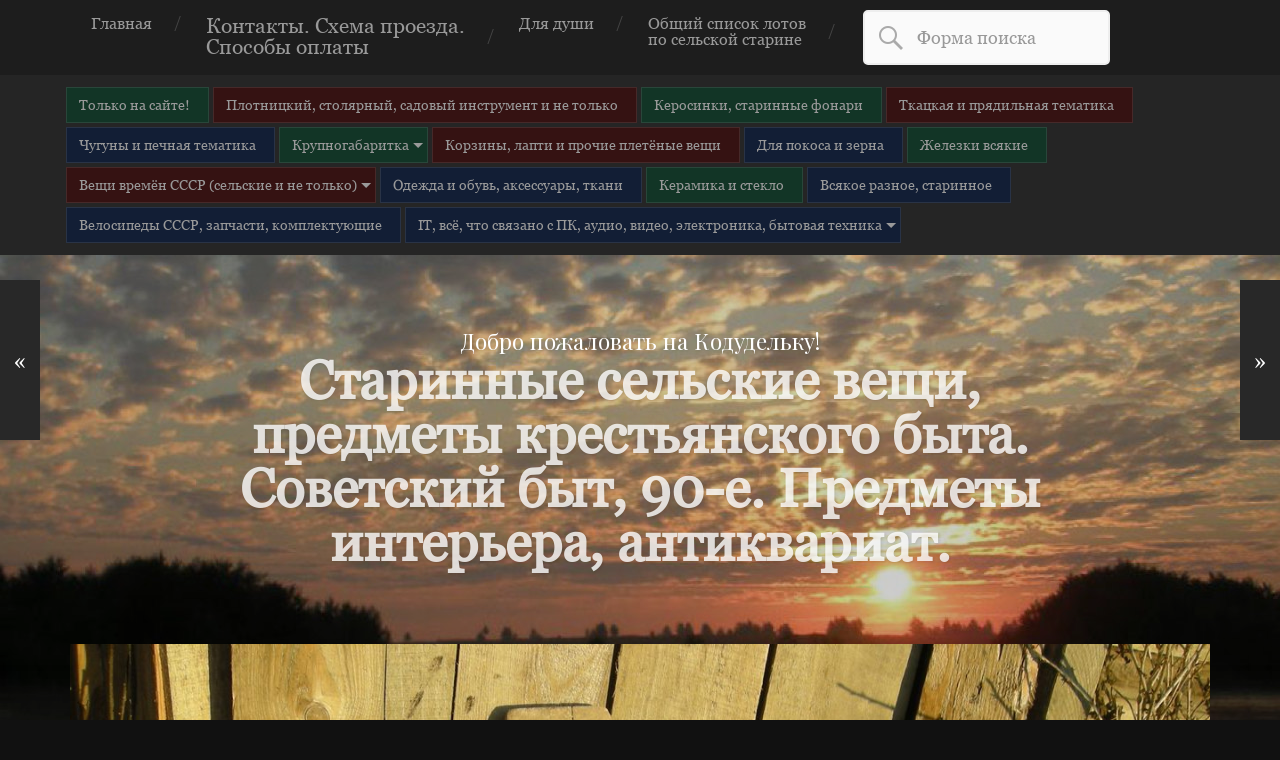

--- FILE ---
content_type: text/html; charset=UTF-8
request_url: https://kodudelka.ru/koryto-v-otlichnom-soxrane-5/
body_size: 16621
content:
<!DOCTYPE html>

<html class="no-js" lang="ru-RU">

	<head>
		
		<meta charset="UTF-8">
		<meta name="viewport" content="width=device-width, initial-scale=1.0, maximum-scale=1.0, user-scalable=no" >
		<meta name="yandex-verification" content="ea76cf836c8ac84c" />
																		
		<title>Корыто в отличном сохране №5 ЛОТ ВРЕМЕННО УТРАЧЕН | Добро пожаловать на Кодудельку!</title>
		 
		<meta name='robots' content='max-image-preview:large' />
<script>document.documentElement.className = document.documentElement.className.replace("no-js","js");</script>
<link rel="alternate" type="application/rss+xml" title="Добро пожаловать на Кодудельку! &raquo; Лента" href="https://kodudelka.ru/feed/" />
<link rel="alternate" type="application/rss+xml" title="Добро пожаловать на Кодудельку! &raquo; Лента комментариев" href="https://kodudelka.ru/comments/feed/" />
<link rel="alternate" type="application/rss+xml" title="Добро пожаловать на Кодудельку! &raquo; Лента комментариев к &laquo;Корыто в отличном сохране №5 ЛОТ ВРЕМЕННО УТРАЧЕН&raquo;" href="https://kodudelka.ru/koryto-v-otlichnom-soxrane-5/feed/" />
<script type="text/javascript">
window._wpemojiSettings = {"baseUrl":"https:\/\/s.w.org\/images\/core\/emoji\/14.0.0\/72x72\/","ext":".png","svgUrl":"https:\/\/s.w.org\/images\/core\/emoji\/14.0.0\/svg\/","svgExt":".svg","source":{"concatemoji":"https:\/\/kodudelka.ru\/wp-includes\/js\/wp-emoji-release.min.js?ver=6.1.9"}};
/*! This file is auto-generated */
!function(e,a,t){var n,r,o,i=a.createElement("canvas"),p=i.getContext&&i.getContext("2d");function s(e,t){var a=String.fromCharCode,e=(p.clearRect(0,0,i.width,i.height),p.fillText(a.apply(this,e),0,0),i.toDataURL());return p.clearRect(0,0,i.width,i.height),p.fillText(a.apply(this,t),0,0),e===i.toDataURL()}function c(e){var t=a.createElement("script");t.src=e,t.defer=t.type="text/javascript",a.getElementsByTagName("head")[0].appendChild(t)}for(o=Array("flag","emoji"),t.supports={everything:!0,everythingExceptFlag:!0},r=0;r<o.length;r++)t.supports[o[r]]=function(e){if(p&&p.fillText)switch(p.textBaseline="top",p.font="600 32px Arial",e){case"flag":return s([127987,65039,8205,9895,65039],[127987,65039,8203,9895,65039])?!1:!s([55356,56826,55356,56819],[55356,56826,8203,55356,56819])&&!s([55356,57332,56128,56423,56128,56418,56128,56421,56128,56430,56128,56423,56128,56447],[55356,57332,8203,56128,56423,8203,56128,56418,8203,56128,56421,8203,56128,56430,8203,56128,56423,8203,56128,56447]);case"emoji":return!s([129777,127995,8205,129778,127999],[129777,127995,8203,129778,127999])}return!1}(o[r]),t.supports.everything=t.supports.everything&&t.supports[o[r]],"flag"!==o[r]&&(t.supports.everythingExceptFlag=t.supports.everythingExceptFlag&&t.supports[o[r]]);t.supports.everythingExceptFlag=t.supports.everythingExceptFlag&&!t.supports.flag,t.DOMReady=!1,t.readyCallback=function(){t.DOMReady=!0},t.supports.everything||(n=function(){t.readyCallback()},a.addEventListener?(a.addEventListener("DOMContentLoaded",n,!1),e.addEventListener("load",n,!1)):(e.attachEvent("onload",n),a.attachEvent("onreadystatechange",function(){"complete"===a.readyState&&t.readyCallback()})),(e=t.source||{}).concatemoji?c(e.concatemoji):e.wpemoji&&e.twemoji&&(c(e.twemoji),c(e.wpemoji)))}(window,document,window._wpemojiSettings);
</script>
<style type="text/css">
img.wp-smiley,
img.emoji {
	display: inline !important;
	border: none !important;
	box-shadow: none !important;
	height: 1em !important;
	width: 1em !important;
	margin: 0 0.07em !important;
	vertical-align: -0.1em !important;
	background: none !important;
	padding: 0 !important;
}
</style>
	<link rel='stylesheet' id='wp-block-library-css' href='https://kodudelka.ru/wp-includes/css/dist/block-library/style.min.css?ver=6.1.9' type='text/css' media='all' />
<link rel='stylesheet' id='classic-theme-styles-css' href='https://kodudelka.ru/wp-includes/css/classic-themes.min.css?ver=1' type='text/css' media='all' />
<style id='global-styles-inline-css' type='text/css'>
body{--wp--preset--color--black: #000000;--wp--preset--color--cyan-bluish-gray: #abb8c3;--wp--preset--color--white: #ffffff;--wp--preset--color--pale-pink: #f78da7;--wp--preset--color--vivid-red: #cf2e2e;--wp--preset--color--luminous-vivid-orange: #ff6900;--wp--preset--color--luminous-vivid-amber: #fcb900;--wp--preset--color--light-green-cyan: #7bdcb5;--wp--preset--color--vivid-green-cyan: #00d084;--wp--preset--color--pale-cyan-blue: #8ed1fc;--wp--preset--color--vivid-cyan-blue: #0693e3;--wp--preset--color--vivid-purple: #9b51e0;--wp--preset--gradient--vivid-cyan-blue-to-vivid-purple: linear-gradient(135deg,rgba(6,147,227,1) 0%,rgb(155,81,224) 100%);--wp--preset--gradient--light-green-cyan-to-vivid-green-cyan: linear-gradient(135deg,rgb(122,220,180) 0%,rgb(0,208,130) 100%);--wp--preset--gradient--luminous-vivid-amber-to-luminous-vivid-orange: linear-gradient(135deg,rgba(252,185,0,1) 0%,rgba(255,105,0,1) 100%);--wp--preset--gradient--luminous-vivid-orange-to-vivid-red: linear-gradient(135deg,rgba(255,105,0,1) 0%,rgb(207,46,46) 100%);--wp--preset--gradient--very-light-gray-to-cyan-bluish-gray: linear-gradient(135deg,rgb(238,238,238) 0%,rgb(169,184,195) 100%);--wp--preset--gradient--cool-to-warm-spectrum: linear-gradient(135deg,rgb(74,234,220) 0%,rgb(151,120,209) 20%,rgb(207,42,186) 40%,rgb(238,44,130) 60%,rgb(251,105,98) 80%,rgb(254,248,76) 100%);--wp--preset--gradient--blush-light-purple: linear-gradient(135deg,rgb(255,206,236) 0%,rgb(152,150,240) 100%);--wp--preset--gradient--blush-bordeaux: linear-gradient(135deg,rgb(254,205,165) 0%,rgb(254,45,45) 50%,rgb(107,0,62) 100%);--wp--preset--gradient--luminous-dusk: linear-gradient(135deg,rgb(255,203,112) 0%,rgb(199,81,192) 50%,rgb(65,88,208) 100%);--wp--preset--gradient--pale-ocean: linear-gradient(135deg,rgb(255,245,203) 0%,rgb(182,227,212) 50%,rgb(51,167,181) 100%);--wp--preset--gradient--electric-grass: linear-gradient(135deg,rgb(202,248,128) 0%,rgb(113,206,126) 100%);--wp--preset--gradient--midnight: linear-gradient(135deg,rgb(2,3,129) 0%,rgb(40,116,252) 100%);--wp--preset--duotone--dark-grayscale: url('#wp-duotone-dark-grayscale');--wp--preset--duotone--grayscale: url('#wp-duotone-grayscale');--wp--preset--duotone--purple-yellow: url('#wp-duotone-purple-yellow');--wp--preset--duotone--blue-red: url('#wp-duotone-blue-red');--wp--preset--duotone--midnight: url('#wp-duotone-midnight');--wp--preset--duotone--magenta-yellow: url('#wp-duotone-magenta-yellow');--wp--preset--duotone--purple-green: url('#wp-duotone-purple-green');--wp--preset--duotone--blue-orange: url('#wp-duotone-blue-orange');--wp--preset--font-size--small: 13px;--wp--preset--font-size--medium: 20px;--wp--preset--font-size--large: 36px;--wp--preset--font-size--x-large: 42px;--wp--preset--spacing--20: 0.44rem;--wp--preset--spacing--30: 0.67rem;--wp--preset--spacing--40: 1rem;--wp--preset--spacing--50: 1.5rem;--wp--preset--spacing--60: 2.25rem;--wp--preset--spacing--70: 3.38rem;--wp--preset--spacing--80: 5.06rem;}:where(.is-layout-flex){gap: 0.5em;}body .is-layout-flow > .alignleft{float: left;margin-inline-start: 0;margin-inline-end: 2em;}body .is-layout-flow > .alignright{float: right;margin-inline-start: 2em;margin-inline-end: 0;}body .is-layout-flow > .aligncenter{margin-left: auto !important;margin-right: auto !important;}body .is-layout-constrained > .alignleft{float: left;margin-inline-start: 0;margin-inline-end: 2em;}body .is-layout-constrained > .alignright{float: right;margin-inline-start: 2em;margin-inline-end: 0;}body .is-layout-constrained > .aligncenter{margin-left: auto !important;margin-right: auto !important;}body .is-layout-constrained > :where(:not(.alignleft):not(.alignright):not(.alignfull)){max-width: var(--wp--style--global--content-size);margin-left: auto !important;margin-right: auto !important;}body .is-layout-constrained > .alignwide{max-width: var(--wp--style--global--wide-size);}body .is-layout-flex{display: flex;}body .is-layout-flex{flex-wrap: wrap;align-items: center;}body .is-layout-flex > *{margin: 0;}:where(.wp-block-columns.is-layout-flex){gap: 2em;}.has-black-color{color: var(--wp--preset--color--black) !important;}.has-cyan-bluish-gray-color{color: var(--wp--preset--color--cyan-bluish-gray) !important;}.has-white-color{color: var(--wp--preset--color--white) !important;}.has-pale-pink-color{color: var(--wp--preset--color--pale-pink) !important;}.has-vivid-red-color{color: var(--wp--preset--color--vivid-red) !important;}.has-luminous-vivid-orange-color{color: var(--wp--preset--color--luminous-vivid-orange) !important;}.has-luminous-vivid-amber-color{color: var(--wp--preset--color--luminous-vivid-amber) !important;}.has-light-green-cyan-color{color: var(--wp--preset--color--light-green-cyan) !important;}.has-vivid-green-cyan-color{color: var(--wp--preset--color--vivid-green-cyan) !important;}.has-pale-cyan-blue-color{color: var(--wp--preset--color--pale-cyan-blue) !important;}.has-vivid-cyan-blue-color{color: var(--wp--preset--color--vivid-cyan-blue) !important;}.has-vivid-purple-color{color: var(--wp--preset--color--vivid-purple) !important;}.has-black-background-color{background-color: var(--wp--preset--color--black) !important;}.has-cyan-bluish-gray-background-color{background-color: var(--wp--preset--color--cyan-bluish-gray) !important;}.has-white-background-color{background-color: var(--wp--preset--color--white) !important;}.has-pale-pink-background-color{background-color: var(--wp--preset--color--pale-pink) !important;}.has-vivid-red-background-color{background-color: var(--wp--preset--color--vivid-red) !important;}.has-luminous-vivid-orange-background-color{background-color: var(--wp--preset--color--luminous-vivid-orange) !important;}.has-luminous-vivid-amber-background-color{background-color: var(--wp--preset--color--luminous-vivid-amber) !important;}.has-light-green-cyan-background-color{background-color: var(--wp--preset--color--light-green-cyan) !important;}.has-vivid-green-cyan-background-color{background-color: var(--wp--preset--color--vivid-green-cyan) !important;}.has-pale-cyan-blue-background-color{background-color: var(--wp--preset--color--pale-cyan-blue) !important;}.has-vivid-cyan-blue-background-color{background-color: var(--wp--preset--color--vivid-cyan-blue) !important;}.has-vivid-purple-background-color{background-color: var(--wp--preset--color--vivid-purple) !important;}.has-black-border-color{border-color: var(--wp--preset--color--black) !important;}.has-cyan-bluish-gray-border-color{border-color: var(--wp--preset--color--cyan-bluish-gray) !important;}.has-white-border-color{border-color: var(--wp--preset--color--white) !important;}.has-pale-pink-border-color{border-color: var(--wp--preset--color--pale-pink) !important;}.has-vivid-red-border-color{border-color: var(--wp--preset--color--vivid-red) !important;}.has-luminous-vivid-orange-border-color{border-color: var(--wp--preset--color--luminous-vivid-orange) !important;}.has-luminous-vivid-amber-border-color{border-color: var(--wp--preset--color--luminous-vivid-amber) !important;}.has-light-green-cyan-border-color{border-color: var(--wp--preset--color--light-green-cyan) !important;}.has-vivid-green-cyan-border-color{border-color: var(--wp--preset--color--vivid-green-cyan) !important;}.has-pale-cyan-blue-border-color{border-color: var(--wp--preset--color--pale-cyan-blue) !important;}.has-vivid-cyan-blue-border-color{border-color: var(--wp--preset--color--vivid-cyan-blue) !important;}.has-vivid-purple-border-color{border-color: var(--wp--preset--color--vivid-purple) !important;}.has-vivid-cyan-blue-to-vivid-purple-gradient-background{background: var(--wp--preset--gradient--vivid-cyan-blue-to-vivid-purple) !important;}.has-light-green-cyan-to-vivid-green-cyan-gradient-background{background: var(--wp--preset--gradient--light-green-cyan-to-vivid-green-cyan) !important;}.has-luminous-vivid-amber-to-luminous-vivid-orange-gradient-background{background: var(--wp--preset--gradient--luminous-vivid-amber-to-luminous-vivid-orange) !important;}.has-luminous-vivid-orange-to-vivid-red-gradient-background{background: var(--wp--preset--gradient--luminous-vivid-orange-to-vivid-red) !important;}.has-very-light-gray-to-cyan-bluish-gray-gradient-background{background: var(--wp--preset--gradient--very-light-gray-to-cyan-bluish-gray) !important;}.has-cool-to-warm-spectrum-gradient-background{background: var(--wp--preset--gradient--cool-to-warm-spectrum) !important;}.has-blush-light-purple-gradient-background{background: var(--wp--preset--gradient--blush-light-purple) !important;}.has-blush-bordeaux-gradient-background{background: var(--wp--preset--gradient--blush-bordeaux) !important;}.has-luminous-dusk-gradient-background{background: var(--wp--preset--gradient--luminous-dusk) !important;}.has-pale-ocean-gradient-background{background: var(--wp--preset--gradient--pale-ocean) !important;}.has-electric-grass-gradient-background{background: var(--wp--preset--gradient--electric-grass) !important;}.has-midnight-gradient-background{background: var(--wp--preset--gradient--midnight) !important;}.has-small-font-size{font-size: var(--wp--preset--font-size--small) !important;}.has-medium-font-size{font-size: var(--wp--preset--font-size--medium) !important;}.has-large-font-size{font-size: var(--wp--preset--font-size--large) !important;}.has-x-large-font-size{font-size: var(--wp--preset--font-size--x-large) !important;}
.wp-block-navigation a:where(:not(.wp-element-button)){color: inherit;}
:where(.wp-block-columns.is-layout-flex){gap: 2em;}
.wp-block-pullquote{font-size: 1.5em;line-height: 1.6;}
</style>
<link rel='stylesheet' id='taxonomy-image-plugin-public-css' href='https://kodudelka.ru/wp-content/plugins/taxonomy-images/css/style.css?ver=0.9.6' type='text/css' media='screen' />
<link rel='stylesheet' id='ns-category-widget-tree-style-css' href='https://kodudelka.ru/wp-content/plugins/ns-category-widget/public/assets/css/themes/default/style.css?ver=3.1.5' type='text/css' media='all' />
<link rel='stylesheet' id='garfunkel_googleFonts-css' href='//fonts.googleapis.com/css?family=Fira+Sans%3A400%2C500%2C700%2C400italic%2C700italic%7CPlayfair+Display%3A400%2C900%7CCrimson+Text%3A700%2C400italic%2C700italic%2C400&#038;ver=6.1.9' type='text/css' media='all' />
<link rel='stylesheet' id='garfunkel_genericons-css' href='https://kodudelka.ru/wp-content/themes/garfunkel/genericons/genericons.css?ver=6.1.9' type='text/css' media='all' />
<link rel='stylesheet' id='garfunkel_style-css' href='https://kodudelka.ru/wp-content/themes/garfunkel/style.css?ver=6.1.9' type='text/css' media='all' />
<script type='text/javascript' src='https://kodudelka.ru/wp-includes/js/jquery/jquery.min.js?ver=3.6.1' id='jquery-core-js'></script>
<script type='text/javascript' src='https://kodudelka.ru/wp-includes/js/jquery/jquery-migrate.min.js?ver=3.3.2' id='jquery-migrate-js'></script>
<link rel="https://api.w.org/" href="https://kodudelka.ru/wp-json/" /><link rel="alternate" type="application/json" href="https://kodudelka.ru/wp-json/wp/v2/posts/76605" /><link rel="EditURI" type="application/rsd+xml" title="RSD" href="https://kodudelka.ru/xmlrpc.php?rsd" />
<link rel="wlwmanifest" type="application/wlwmanifest+xml" href="https://kodudelka.ru/wp-includes/wlwmanifest.xml" />
<meta name="generator" content="WordPress 6.1.9" />
<link rel="canonical" href="https://kodudelka.ru/koryto-v-otlichnom-soxrane-5/" />
<link rel='shortlink' href='https://kodudelka.ru/?p=76605' />
<link rel="alternate" type="application/json+oembed" href="https://kodudelka.ru/wp-json/oembed/1.0/embed?url=https%3A%2F%2Fkodudelka.ru%2Fkoryto-v-otlichnom-soxrane-5%2F" />
<link rel="alternate" type="text/xml+oembed" href="https://kodudelka.ru/wp-json/oembed/1.0/embed?url=https%3A%2F%2Fkodudelka.ru%2Fkoryto-v-otlichnom-soxrane-5%2F&#038;format=xml" />
      
	      <!--Customizer CSS--> 
	      
	      <style type="text/css">
	           body a { color:#ca2017; }	           body a:hover { color:#ca2017; }	           .blog-title a:hover { color:#ca2017; }	           .menu-social a:hover { background-color:#ca2017; }	           .sticky.post .is-sticky { background-color:#ca2017; }	           .sticky.post .is-sticky:before { border-top-color:#ca2017; }	           .sticky.post .is-sticky:before { border-left-color:#ca2017; }	           .sticky.post .is-sticky:after { border-top-color:#ca2017; }	           .sticky.post .is-sticky:after { border-right-color:#ca2017; }	           .post-title a:hover { color:#ca2017; }	           .post-quote { background:#ca2017; }	           .post-link { background:#ca2017; }	           .post-content a { color:#ca2017; }	           .post-content a:hover { color:#ca2017; }	           .post-content fieldset legend { background:#ca2017; }	           .post-content input[type="button"]:hover { background:#ca2017; }	           .post-content input[type="reset"]:hover { background:#ca2017; }	           
	           .post-content input[type="submit"]:hover { background:#ca2017; }	           .post-nav-fixed a:hover { background:#ca2017; }	           .tab-post-meta .post-nav a:hover h4 { color:#ca2017; }	           .post-info-items a:hover { color:#ca2017; }	           .page-links a { color:#ca2017; }	           
	           .page-links a:hover { background:#ca2017; }	           .author-name a:hover { color:#ca2017; }	           .content-by { color:#ca2017; }	           .author-content a:hover .title { color:#ca2017; }	           .author-content a:hover .post-icon { background:#ca2017; }	           .comment-notes a { color:#ca2017; }	           .comment-notes a:hover { color:#ca2017; }	           .content #respond input[type="submit"] { background-color:#ca2017; }	           .comment-header h4 a { color:#ca2017; }	           .bypostauthor > .comment:before { background:#ca2017; }	           .comment-actions a:hover { color:#ca2017; }	           #cancel-comment-reply-link { color:#ca2017; }	           #cancel-comment-reply-link:hover { color:#ca2017; }	           .comments-nav a:hover { color:#ca2017; }	           .widget-title a { color:#ca2017; }	           .widget-title a:hover { color:#ca2017; }	           .widget_text a { color:#ca2017; }	           .widget_text a:hover { color:#ca2017; }	           .widget_rss li a:hover { color:#ca2017; }	           .widget_archive li a:hover { color:#ca2017; }	           .widget_meta li a:hover { color:#ca2017; }	           .widget_pages li a:hover { color:#ca2017; }	           .widget_links li a:hover { color:#ca2017; }	           .widget_categories li a:hover { color:#ca2017; }	           .widget_rss .widget-content ul a.rsswidget:hover { color:#ca2017; }	           #wp-calendar a { color:#ca2017; }	           #wp-calendar a:hover { color:#ca2017; }	           #wp-calendar thead { color:#ca2017; }	           #wp-calendar tfoot a:hover { color:#ca2017; }	           .tagcloud a:hover { background:#ca2017; }	           .widget_garfunkel_recent_posts a:hover .title { color:#ca2017; }	           .widget_garfunkel_recent_posts a:hover .post-icon { background:#ca2017; }	           .widget_garfunkel_recent_comments a:hover .title { color:#ca2017; }	           .widget_garfunkel_recent_comments a:hover .post-icon { background:#ca2017; }	           .mobile-menu a:hover { background:#ca2017; }	           .mobile-menu-container .menu-social a:hover { background:#ca2017; }	           body#tinymce.wp-editor a { color:#ca2017; }	           body#tinymce.wp-editor fieldset legend { background:#ca2017; }	           body#tinymce.wp-editor input[type="submit"]:hover { background:#ca2017; }	           body#tinymce.wp-editor input[type="reset"]:hover { background:#ca2017; }	           body#tinymce.wp-editor input[type="button"]:hover { background:#ca2017; }	      </style> 
	      
	      <!--/Customizer CSS-->
	      
      	
	</head>
	
	<body class="post-template-default single single-post postid-76605 single-format-gallery no-featured-image">
	
		<div class="navigation">
		
			<div class="section-inner">
				
				<ul class="main-menu">
				
					<li id="menu-item-88" class="menu-item menu-item-type-custom menu-item-object-custom menu-item-88"><a href="/">Главная</a></li>
<li id="menu-item-96" class="fontbigger menu-item menu-item-type-post_type menu-item-object-page menu-item-96"><a href="https://kodudelka.ru/sample-page/">Контакты. Схема проезда.<br/>  Способы оплаты</a></li>
<li id="menu-item-2410" class="menu-item menu-item-type-taxonomy menu-item-object-category menu-item-2410"><a href="https://kodudelka.ru/category/dlya-dushi/">Для души</a></li>
<li id="menu-item-2283" class="menu-item menu-item-type-post_type menu-item-object-page menu-item-2283"><a href="https://kodudelka.ru/list/">Общий список лотов </br>по сельской старине</a></li>
					<li class="search-header"><form method="get" class="search-form" action="https://kodudelka.ru/">
	<label for="search-field" class="genericon genericon-search"></label>
	<input type="search" value="" placeholder="Форма поиска" name="s" class="search-field" id="search-field" /> 
</form></li>						
				</ul> <!-- /main-menu -->
				
							 
			<div class="clear"></div>
			
			</div> <!-- /section-inner -->
			<div class="mobile-menu-container">
			
				<ul class="mobile-menu">
				
				<li class="menu-item menu-item-type-custom menu-item-object-custom menu-item-88"><a href="/">Главная</a></li>
<li class="fontbigger menu-item menu-item-type-post_type menu-item-object-page menu-item-96"><a href="https://kodudelka.ru/sample-page/">Контакты. Схема проезда.<br/>  Способы оплаты</a></li>
<li class="menu-item menu-item-type-taxonomy menu-item-object-category menu-item-2410"><a href="https://kodudelka.ru/category/dlya-dushi/">Для души</a></li>
<li class="menu-item menu-item-type-post_type menu-item-object-page menu-item-2283"><a href="https://kodudelka.ru/list/">Общий список лотов </br>по сельской старине</a></li>
				<li class="search-header"><form method="get" class="search-form" action="https://kodudelka.ru/">
	<label for="search-field" class="genericon genericon-search"></label>
	<input type="search" value="" placeholder="Форма поиска" name="s" class="search-field" id="search-field" /> 
</form></li>
				</ul> <!-- /mobile-menu -->
				
														
			</div> <!-- /mobile-menu-container -->
		</div> <!-- /navigation -->
		<div class="navigation categorynav">
			<div class="section-inner">
				<ul class="main-menu category-menu">
					<li id="menu-item-16920" class="bgcolor1 menu-item menu-item-type-taxonomy menu-item-object-category menu-item-16920"><a href="https://kodudelka.ru/category/tolko_na_saite/">Только на сайте!</a></li>
<li id="menu-item-16907" class="bgcolor2 menu-item menu-item-type-taxonomy menu-item-object-category menu-item-16907"><a href="https://kodudelka.ru/category/instrument/">Плотницкий, столярный, садовый инструмент и не только</a></li>
<li id="menu-item-16908" class="bgcolor1 menu-item menu-item-type-taxonomy menu-item-object-category menu-item-16908"><a href="https://kodudelka.ru/category/kerosinki/">Керосинки, старинные фонари</a></li>
<li id="menu-item-16909" class="bgcolor2 menu-item menu-item-type-taxonomy menu-item-object-category menu-item-16909"><a href="https://kodudelka.ru/category/tkackoe_delo/">Ткацкая и прядильная тематика</a></li>
<li id="menu-item-16910" class="bgcolor3 menu-item menu-item-type-taxonomy menu-item-object-category menu-item-16910"><a href="https://kodudelka.ru/category/chugun_i_pechi/">Чугуны и печная тематика</a></li>
<li id="menu-item-16911" class="bgcolor1 menu-item menu-item-type-taxonomy menu-item-object-category current-post-ancestor menu-item-has-children has-children menu-item-16911"><a href="https://kodudelka.ru/category/krupnogabaritka/">Крупногабаритка</a>
<ul class="sub-menu">
	<li id="menu-item-20611" class="menu-item menu-item-type-taxonomy menu-item-object-category menu-item-20611"><a href="https://kodudelka.ru/category/krupnogabaritka/bochki_kadki/">Бочки кадки кадушки</a></li>
	<li id="menu-item-20612" class="menu-item menu-item-type-taxonomy menu-item-object-category menu-item-20612"><a href="https://kodudelka.ru/category/krupnogabaritka/sunduki/">Сундуки чемоданы ящики</a></li>
	<li id="menu-item-20613" class="menu-item menu-item-type-taxonomy menu-item-object-category current-post-ancestor current-menu-parent current-post-parent menu-item-20613"><a href="https://kodudelka.ru/category/krupnogabaritka/koryta_zhernova_stupy/">Корыта жернова ступы</a></li>
	<li id="menu-item-20614" class="menu-item menu-item-type-taxonomy menu-item-object-category menu-item-20614"><a href="https://kodudelka.ru/category/krupnogabaritka/sani_loshadinaya_upryazh/">Колёса от телеги лошадиная упряжь</a></li>
	<li id="menu-item-20615" class="menu-item menu-item-type-taxonomy menu-item-object-category menu-item-20615"><a href="https://kodudelka.ru/category/krupnogabaritka/vse_ostalnoe/">Мебель и всё остальное крупногабаритное</a></li>
</ul>
</li>
<li id="menu-item-16913" class="bgcolor2 menu-item menu-item-type-taxonomy menu-item-object-category menu-item-16913"><a href="https://kodudelka.ru/category/lapti_korzinki/">Корзины, лапти и прочие плетёные вещи</a></li>
<li id="menu-item-16917" class="bgcolor3 menu-item menu-item-type-taxonomy menu-item-object-category menu-item-16917"><a href="https://kodudelka.ru/category/dlya_pokosa_i_zerna/">Для покоса и зерна</a></li>
<li id="menu-item-16915" class="bgcolor1 menu-item menu-item-type-taxonomy menu-item-object-category menu-item-16915"><a href="https://kodudelka.ru/category/zhelezo/">Железки всякие</a></li>
<li id="menu-item-16918" class="bgcolor2 menu-item menu-item-type-taxonomy menu-item-object-category menu-item-has-children has-children menu-item-16918"><a href="https://kodudelka.ru/category/vremya_sssr/">Вещи времён СССР (сельские и не только)</a>
<ul class="sub-menu">
	<li id="menu-item-102120" class="menu-item menu-item-type-taxonomy menu-item-object-category menu-item-102120"><a href="https://kodudelka.ru/category/vremya_sssr/avto_moto/">Автозапчасти, мотозапчасти</a></li>
	<li id="menu-item-17684" class="menu-item menu-item-type-taxonomy menu-item-object-category menu-item-17684"><a href="https://kodudelka.ru/category/vremya_sssr/elektronika_ussr/">Электроника, электрика и бытовая техника, СССР</a></li>
	<li id="menu-item-17688" class="menu-item menu-item-type-taxonomy menu-item-object-category menu-item-17688"><a href="https://kodudelka.ru/category/vremya_sssr/raznoe_ussr/">Вещи времён СССР разное</a></li>
	<li id="menu-item-17687" class="menu-item menu-item-type-taxonomy menu-item-object-category menu-item-17687"><a href="https://kodudelka.ru/category/vremya_sssr/posuda_ussr/">Посуда и товары для кухни СССР</a></li>
	<li id="menu-item-16923" class="bgcolor1 menu-item menu-item-type-taxonomy menu-item-object-category menu-item-16923"><a href="https://kodudelka.ru/category/vremya_sssr/igrushki_ussr/">Игрушки СССР</a></li>
	<li id="menu-item-17670" class="menu-item menu-item-type-taxonomy menu-item-object-category menu-item-17670"><a href="https://kodudelka.ru/category/vremya_sssr/sport-medicina-ssr/">Спортивные, туристические и медицинские вещи СССР</a></li>
	<li id="menu-item-18947" class="menu-item menu-item-type-taxonomy menu-item-object-category menu-item-18947"><a href="https://kodudelka.ru/category/vremya_sssr/voenka_armeika/">Военка вещи военной тематики</a></li>
	<li id="menu-item-17685" class="menu-item menu-item-type-taxonomy menu-item-object-category menu-item-17685"><a href="https://kodudelka.ru/category/vremya_sssr/chasy_ussr/">Часы дореволюционные, СССР и современные</a></li>
	<li id="menu-item-17686" class="menu-item menu-item-type-taxonomy menu-item-object-category menu-item-17686"><a href="https://kodudelka.ru/category/vremya_sssr/knigi_ussr/">Книги и журналы, газеты, брошюры, документы, фотографии, учебная литература</a></li>
	<li id="menu-item-136591" class="menu-item menu-item-type-taxonomy menu-item-object-category menu-item-136591"><a href="https://kodudelka.ru/category/vremya_sssr/muzykalnye-instrumenty/">Музыкальные инструменты</a></li>
</ul>
</li>
<li id="menu-item-16916" class="bgcolor3 menu-item menu-item-type-taxonomy menu-item-object-category menu-item-16916"><a href="https://kodudelka.ru/category/odezhda_i_obuv/">Одежда и обувь, аксессуары, ткани</a></li>
<li id="menu-item-16914" class="bgcolor1 menu-item menu-item-type-taxonomy menu-item-object-category menu-item-16914"><a href="https://kodudelka.ru/category/keramika_i_steklo/">Керамика и стекло</a></li>
<li id="menu-item-16906" class="bgcolor3 menu-item menu-item-type-taxonomy menu-item-object-category menu-item-16906"><a href="https://kodudelka.ru/category/starina/">Всякое разное, старинное</a></li>
<li id="menu-item-16912" class="bgcolor3 menu-item menu-item-type-taxonomy menu-item-object-category menu-item-16912"><a href="https://kodudelka.ru/category/velosipedy_sssr/">Велосипеды СССР, запчасти, комплектующие</a></li>
<li id="menu-item-16924" class="bgcolor3 menu-item menu-item-type-taxonomy menu-item-object-category menu-item-has-children has-children menu-item-16924"><a href="https://kodudelka.ru/category/it_sfera_elektronika_bytovaya_texnika/">IT, всё, что связано с ПК, аудио, видео, электроника, бытовая техника</a>
<ul class="sub-menu">
	<li id="menu-item-17165" class="menu-item menu-item-type-taxonomy menu-item-object-category menu-item-17165"><a href="https://kodudelka.ru/category/it_sfera_elektronika_bytovaya_texnika/tovary_dlya_komputera/">IT комплектующие ПК, телефоны, модемы</a></li>
	<li id="menu-item-17166" class="menu-item menu-item-type-taxonomy menu-item-object-category menu-item-17166"><a href="https://kodudelka.ru/category/it_sfera_elektronika_bytovaya_texnika/audio_video_bytovaya_elektronica/">Аудио, видео, современная бытовая техника и электроника</a></li>
</ul>
</li>
				
				</ul> <!-- /main-menu -->
			<div class="clear"></div>
			</div> <!-- /section-inner -->
			
			<div class="mobile-menu-container">
			
				<ul class="mobile-menu">
				
				<li class="bgcolor1 menu-item menu-item-type-taxonomy menu-item-object-category menu-item-16920"><a href="https://kodudelka.ru/category/tolko_na_saite/">Только на сайте!</a></li>
<li class="bgcolor2 menu-item menu-item-type-taxonomy menu-item-object-category menu-item-16907"><a href="https://kodudelka.ru/category/instrument/">Плотницкий, столярный, садовый инструмент и не только</a></li>
<li class="bgcolor1 menu-item menu-item-type-taxonomy menu-item-object-category menu-item-16908"><a href="https://kodudelka.ru/category/kerosinki/">Керосинки, старинные фонари</a></li>
<li class="bgcolor2 menu-item menu-item-type-taxonomy menu-item-object-category menu-item-16909"><a href="https://kodudelka.ru/category/tkackoe_delo/">Ткацкая и прядильная тематика</a></li>
<li class="bgcolor3 menu-item menu-item-type-taxonomy menu-item-object-category menu-item-16910"><a href="https://kodudelka.ru/category/chugun_i_pechi/">Чугуны и печная тематика</a></li>
<li class="bgcolor1 menu-item menu-item-type-taxonomy menu-item-object-category current-post-ancestor menu-item-has-children has-children menu-item-16911"><a href="https://kodudelka.ru/category/krupnogabaritka/">Крупногабаритка</a>
<ul class="sub-menu">
	<li class="menu-item menu-item-type-taxonomy menu-item-object-category menu-item-20611"><a href="https://kodudelka.ru/category/krupnogabaritka/bochki_kadki/">Бочки кадки кадушки</a></li>
	<li class="menu-item menu-item-type-taxonomy menu-item-object-category menu-item-20612"><a href="https://kodudelka.ru/category/krupnogabaritka/sunduki/">Сундуки чемоданы ящики</a></li>
	<li class="menu-item menu-item-type-taxonomy menu-item-object-category current-post-ancestor current-menu-parent current-post-parent menu-item-20613"><a href="https://kodudelka.ru/category/krupnogabaritka/koryta_zhernova_stupy/">Корыта жернова ступы</a></li>
	<li class="menu-item menu-item-type-taxonomy menu-item-object-category menu-item-20614"><a href="https://kodudelka.ru/category/krupnogabaritka/sani_loshadinaya_upryazh/">Колёса от телеги лошадиная упряжь</a></li>
	<li class="menu-item menu-item-type-taxonomy menu-item-object-category menu-item-20615"><a href="https://kodudelka.ru/category/krupnogabaritka/vse_ostalnoe/">Мебель и всё остальное крупногабаритное</a></li>
</ul>
</li>
<li class="bgcolor2 menu-item menu-item-type-taxonomy menu-item-object-category menu-item-16913"><a href="https://kodudelka.ru/category/lapti_korzinki/">Корзины, лапти и прочие плетёные вещи</a></li>
<li class="bgcolor3 menu-item menu-item-type-taxonomy menu-item-object-category menu-item-16917"><a href="https://kodudelka.ru/category/dlya_pokosa_i_zerna/">Для покоса и зерна</a></li>
<li class="bgcolor1 menu-item menu-item-type-taxonomy menu-item-object-category menu-item-16915"><a href="https://kodudelka.ru/category/zhelezo/">Железки всякие</a></li>
<li class="bgcolor2 menu-item menu-item-type-taxonomy menu-item-object-category menu-item-has-children has-children menu-item-16918"><a href="https://kodudelka.ru/category/vremya_sssr/">Вещи времён СССР (сельские и не только)</a>
<ul class="sub-menu">
	<li class="menu-item menu-item-type-taxonomy menu-item-object-category menu-item-102120"><a href="https://kodudelka.ru/category/vremya_sssr/avto_moto/">Автозапчасти, мотозапчасти</a></li>
	<li class="menu-item menu-item-type-taxonomy menu-item-object-category menu-item-17684"><a href="https://kodudelka.ru/category/vremya_sssr/elektronika_ussr/">Электроника, электрика и бытовая техника, СССР</a></li>
	<li class="menu-item menu-item-type-taxonomy menu-item-object-category menu-item-17688"><a href="https://kodudelka.ru/category/vremya_sssr/raznoe_ussr/">Вещи времён СССР разное</a></li>
	<li class="menu-item menu-item-type-taxonomy menu-item-object-category menu-item-17687"><a href="https://kodudelka.ru/category/vremya_sssr/posuda_ussr/">Посуда и товары для кухни СССР</a></li>
	<li class="bgcolor1 menu-item menu-item-type-taxonomy menu-item-object-category menu-item-16923"><a href="https://kodudelka.ru/category/vremya_sssr/igrushki_ussr/">Игрушки СССР</a></li>
	<li class="menu-item menu-item-type-taxonomy menu-item-object-category menu-item-17670"><a href="https://kodudelka.ru/category/vremya_sssr/sport-medicina-ssr/">Спортивные, туристические и медицинские вещи СССР</a></li>
	<li class="menu-item menu-item-type-taxonomy menu-item-object-category menu-item-18947"><a href="https://kodudelka.ru/category/vremya_sssr/voenka_armeika/">Военка вещи военной тематики</a></li>
	<li class="menu-item menu-item-type-taxonomy menu-item-object-category menu-item-17685"><a href="https://kodudelka.ru/category/vremya_sssr/chasy_ussr/">Часы дореволюционные, СССР и современные</a></li>
	<li class="menu-item menu-item-type-taxonomy menu-item-object-category menu-item-17686"><a href="https://kodudelka.ru/category/vremya_sssr/knigi_ussr/">Книги и журналы, газеты, брошюры, документы, фотографии, учебная литература</a></li>
	<li class="menu-item menu-item-type-taxonomy menu-item-object-category menu-item-136591"><a href="https://kodudelka.ru/category/vremya_sssr/muzykalnye-instrumenty/">Музыкальные инструменты</a></li>
</ul>
</li>
<li class="bgcolor3 menu-item menu-item-type-taxonomy menu-item-object-category menu-item-16916"><a href="https://kodudelka.ru/category/odezhda_i_obuv/">Одежда и обувь, аксессуары, ткани</a></li>
<li class="bgcolor1 menu-item menu-item-type-taxonomy menu-item-object-category menu-item-16914"><a href="https://kodudelka.ru/category/keramika_i_steklo/">Керамика и стекло</a></li>
<li class="bgcolor3 menu-item menu-item-type-taxonomy menu-item-object-category menu-item-16906"><a href="https://kodudelka.ru/category/starina/">Всякое разное, старинное</a></li>
<li class="bgcolor3 menu-item menu-item-type-taxonomy menu-item-object-category menu-item-16912"><a href="https://kodudelka.ru/category/velosipedy_sssr/">Велосипеды СССР, запчасти, комплектующие</a></li>
<li class="bgcolor3 menu-item menu-item-type-taxonomy menu-item-object-category menu-item-has-children has-children menu-item-16924"><a href="https://kodudelka.ru/category/it_sfera_elektronika_bytovaya_texnika/">IT, всё, что связано с ПК, аудио, видео, электроника, бытовая техника</a>
<ul class="sub-menu">
	<li class="menu-item menu-item-type-taxonomy menu-item-object-category menu-item-17165"><a href="https://kodudelka.ru/category/it_sfera_elektronika_bytovaya_texnika/tovary_dlya_komputera/">IT комплектующие ПК, телефоны, модемы</a></li>
	<li class="menu-item menu-item-type-taxonomy menu-item-object-category menu-item-17166"><a href="https://kodudelka.ru/category/it_sfera_elektronika_bytovaya_texnika/audio_video_bytovaya_elektronica/">Аудио, видео, современная бытовая техника и электроника</a></li>
</ul>
</li>
				</ul> <!-- /mobile-menu -->
										
			</div> <!-- /mobile-menu-container -->
				 			
		</div> <!-- /navigation -->
		
		<div class="title-section">
			
			<div class="bg-image master" style="background-image: url(https://kodudelka.ru/wp-content/uploads/2014/10/cropped-bg2.jpg);"></div>
			
			<div class="bg-shader master"></div>
		
			<div class="section-inner">
			
				<div class="toggle-container">
			
					<a class="nav-toggle" title="Click to view the navigation" href="#">
				
						<div class="bars">
						
							<div class="bar"></div>
							<div class="bar"></div>
							<div class="bar"></div>
							
							<div class="clear"></div>
						
						</div>
						
						<p>
							<span class="menu">Меню</span>
							<span class="close">Закрыть</span>
						</p>
						
						<div class="clear"></div>
					
					</a>
				
				</div> <!-- /toggle-container -->
		
												
					<h3 class="blog-title">
						<a href="https://kodudelka.ru" title="Добро пожаловать на Кодудельку! &mdash; Старинные сельские вещи, предметы крестьянского быта. Советский быт, 90-е. Предметы интерьера, антиквариат." rel="home">Добро пожаловать на Кодудельку!</a>
					</h3>
					
										
						<h1 class="blog-subtitle">
Старинные сельские вещи, предметы крестьянского быта. Советский быт, 90-е. Предметы интерьера, антиквариат.						</h1>

															
							
			</div>
		
		</div>
<div class="wrapper">
										
	<div class="wrapper-inner section-inner thin">
	
		<div class="content">
												        
									
				<div id="post-76605" class="post-76605 post type-post status-publish format-gallery hentry category-koryta_zhernova_stupy category-novye-postupleniya-nachinaya-s-noyabrya-2019 category-common-list post_format-post-format-gallery">

					 
					
						<div class="featured-media">

								
		<div class="flexslider">
		
			<ul class="slides">
	
									
					<li>
						<img width="1280" height="960" src="https://kodudelka.ru/wp-content/uploads/2019/12/DSCN1979.jpg" class="attachment-post-image size-post-image" alt="" decoding="async" loading="lazy" srcset="https://kodudelka.ru/wp-content/uploads/2019/12/DSCN1979.jpg 1280w, https://kodudelka.ru/wp-content/uploads/2019/12/DSCN1979-552x414.jpg 552w" sizes="(max-width: 1280px) 100vw, 1280px" />											</li>
					
									
					<li>
						<img width="1280" height="960" src="https://kodudelka.ru/wp-content/uploads/2019/12/DSCN1589.jpg" class="attachment-post-image size-post-image" alt="" decoding="async" loading="lazy" srcset="https://kodudelka.ru/wp-content/uploads/2019/12/DSCN1589.jpg 1280w, https://kodudelka.ru/wp-content/uploads/2019/12/DSCN1589-552x414.jpg 552w" sizes="(max-width: 1280px) 100vw, 1280px" />											</li>
					
									
					<li>
						<img width="1280" height="960" src="https://kodudelka.ru/wp-content/uploads/2019/12/DSCN1590.jpg" class="attachment-post-image size-post-image" alt="" decoding="async" loading="lazy" srcset="https://kodudelka.ru/wp-content/uploads/2019/12/DSCN1590.jpg 1280w, https://kodudelka.ru/wp-content/uploads/2019/12/DSCN1590-552x414.jpg 552w" sizes="(max-width: 1280px) 100vw, 1280px" />											</li>
					
									
					<li>
						<img width="1280" height="960" src="https://kodudelka.ru/wp-content/uploads/2019/12/DSCN1593.jpg" class="attachment-post-image size-post-image" alt="" decoding="async" loading="lazy" srcset="https://kodudelka.ru/wp-content/uploads/2019/12/DSCN1593.jpg 1280w, https://kodudelka.ru/wp-content/uploads/2019/12/DSCN1593-552x414.jpg 552w" sizes="(max-width: 1280px) 100vw, 1280px" />											</li>
					
									
					<li>
						<img width="1280" height="960" src="https://kodudelka.ru/wp-content/uploads/2019/12/DSCN1594.jpg" class="attachment-post-image size-post-image" alt="" decoding="async" loading="lazy" srcset="https://kodudelka.ru/wp-content/uploads/2019/12/DSCN1594.jpg 1280w, https://kodudelka.ru/wp-content/uploads/2019/12/DSCN1594-552x414.jpg 552w" sizes="(max-width: 1280px) 100vw, 1280px" />											</li>
					
									
					<li>
						<img width="1280" height="960" src="https://kodudelka.ru/wp-content/uploads/2019/12/DSCN1597.jpg" class="attachment-post-image size-post-image" alt="" decoding="async" loading="lazy" srcset="https://kodudelka.ru/wp-content/uploads/2019/12/DSCN1597.jpg 1280w, https://kodudelka.ru/wp-content/uploads/2019/12/DSCN1597-552x414.jpg 552w" sizes="(max-width: 1280px) 100vw, 1280px" />											</li>
					
									
					<li>
						<img width="1280" height="960" src="https://kodudelka.ru/wp-content/uploads/2019/12/DSCN1599.jpg" class="attachment-post-image size-post-image" alt="" decoding="async" loading="lazy" srcset="https://kodudelka.ru/wp-content/uploads/2019/12/DSCN1599.jpg 1280w, https://kodudelka.ru/wp-content/uploads/2019/12/DSCN1599-552x414.jpg 552w" sizes="(max-width: 1280px) 100vw, 1280px" />											</li>
					
									
					<li>
						<img width="1280" height="960" src="https://kodudelka.ru/wp-content/uploads/2019/12/DSCN1600.jpg" class="attachment-post-image size-post-image" alt="" decoding="async" loading="lazy" srcset="https://kodudelka.ru/wp-content/uploads/2019/12/DSCN1600.jpg 1280w, https://kodudelka.ru/wp-content/uploads/2019/12/DSCN1600-552x414.jpg 552w" sizes="(max-width: 1280px) 100vw, 1280px" />											</li>
					
									
					<li>
						<img width="1280" height="960" src="https://kodudelka.ru/wp-content/uploads/2019/12/DSCN1980.jpg" class="attachment-post-image size-post-image" alt="" decoding="async" loading="lazy" srcset="https://kodudelka.ru/wp-content/uploads/2019/12/DSCN1980.jpg 1280w, https://kodudelka.ru/wp-content/uploads/2019/12/DSCN1980-552x414.jpg 552w" sizes="(max-width: 1280px) 100vw, 1280px" />											</li>
					
									
					<li>
						<img width="1280" height="960" src="https://kodudelka.ru/wp-content/uploads/2019/12/DSCN1981.jpg" class="attachment-post-image size-post-image" alt="" decoding="async" loading="lazy" srcset="https://kodudelka.ru/wp-content/uploads/2019/12/DSCN1981.jpg 1280w, https://kodudelka.ru/wp-content/uploads/2019/12/DSCN1981-552x414.jpg 552w" sizes="(max-width: 1280px) 100vw, 1280px" />											</li>
					
									
					<li>
						<img width="1280" height="960" src="https://kodudelka.ru/wp-content/uploads/2019/12/DSCN1982.jpg" class="attachment-post-image size-post-image" alt="" decoding="async" loading="lazy" srcset="https://kodudelka.ru/wp-content/uploads/2019/12/DSCN1982.jpg 1280w, https://kodudelka.ru/wp-content/uploads/2019/12/DSCN1982-552x414.jpg 552w" sizes="(max-width: 1280px) 100vw, 1280px" />											</li>
					
									
					<li>
						<img width="1280" height="960" src="https://kodudelka.ru/wp-content/uploads/2019/12/DSCN1984.jpg" class="attachment-post-image size-post-image" alt="" decoding="async" loading="lazy" srcset="https://kodudelka.ru/wp-content/uploads/2019/12/DSCN1984.jpg 1280w, https://kodudelka.ru/wp-content/uploads/2019/12/DSCN1984-552x414.jpg 552w" sizes="(max-width: 1280px) 100vw, 1280px" />											</li>
					
									
					<li>
						<img width="1280" height="960" src="https://kodudelka.ru/wp-content/uploads/2019/12/DSCN1986.jpg" class="attachment-post-image size-post-image" alt="" decoding="async" loading="lazy" srcset="https://kodudelka.ru/wp-content/uploads/2019/12/DSCN1986.jpg 1280w, https://kodudelka.ru/wp-content/uploads/2019/12/DSCN1986-552x414.jpg 552w" sizes="(max-width: 1280px) 100vw, 1280px" />											</li>
					
									
					<li>
						<img width="1280" height="960" src="https://kodudelka.ru/wp-content/uploads/2019/12/DSCN1987.jpg" class="attachment-post-image size-post-image" alt="" decoding="async" loading="lazy" srcset="https://kodudelka.ru/wp-content/uploads/2019/12/DSCN1987.jpg 1280w, https://kodudelka.ru/wp-content/uploads/2019/12/DSCN1987-552x414.jpg 552w" sizes="(max-width: 1280px) 100vw, 1280px" />											</li>
					
									
					<li>
						<img width="1280" height="960" src="https://kodudelka.ru/wp-content/uploads/2019/12/DSCN1988.jpg" class="attachment-post-image size-post-image" alt="" decoding="async" loading="lazy" srcset="https://kodudelka.ru/wp-content/uploads/2019/12/DSCN1988.jpg 1280w, https://kodudelka.ru/wp-content/uploads/2019/12/DSCN1988-552x414.jpg 552w" sizes="(max-width: 1280px) 100vw, 1280px" />											</li>
					
									
					<li>
						<img width="1280" height="960" src="https://kodudelka.ru/wp-content/uploads/2019/12/DSCN1989.jpg" class="attachment-post-image size-post-image" alt="" decoding="async" loading="lazy" srcset="https://kodudelka.ru/wp-content/uploads/2019/12/DSCN1989.jpg 1280w, https://kodudelka.ru/wp-content/uploads/2019/12/DSCN1989-552x414.jpg 552w" sizes="(max-width: 1280px) 100vw, 1280px" />											</li>
					
						
			</ul>
			
		</div>											
						</div> <!-- /featured-media -->
				
										
					<div class="post-inner">
					
						<div class="post-header">
						<div class="breadcrumbs" itemscope itemtype="http://schema.org/BreadcrumbList"><span itemprop="itemListElement" itemscope itemtype="http://schema.org/ListItem"><a href="https://kodudelka.ru/" itemprop="item" class="home"><span itemprop="name">Главная</span></a></span> <span class="sep">›</span> <span itemprop="itemListElement" itemscope itemtype="http://schema.org/ListItem"><a href="https://kodudelka.ru/category/krupnogabaritka/" itemprop="item"><span itemprop="name">Крупногабаритка</span></a></span> <span class="sep">›</span> <span itemprop="itemListElement" itemscope itemtype="http://schema.org/ListItem"><a href="https://kodudelka.ru/category/krupnogabaritka/koryta_zhernova_stupy/" itemprop="item"><span itemprop="name">Корыта жернова ступы</span></a></span></div><!-- .breadcrumbs -->							<!-- <p class="post-date">10.12.2019</p> -->
							
						    <h2 class="post-title">Корыто в отличном сохране №5 ЛОТ ВРЕМЕННО УТРАЧЕН</h2>

						    							<div class="post-meta-price">
							                                        
			
																										<span class="lotprice">Цена: 
										<span class="" >
											<span class="cost-line"></span>
											<span>3500 руб.</span>

										</span>
																			</span>
																																												<div class="contactlink"><a id="blink" href="https://kodudelka.ru/sample-page/">Контакты. Способы оплаты, Местоположение.<br/> Способы отправки</a></div>
														</div> <!-- /post-meta -->
						    						</div> <!-- /post-header -->
														                                    	    
						<div class="post-content">
							    		            			            	                                                                                            
							<p>ЛОТ ВРЕМЕННО УТРАЧЕН</p>
<p>Корыто в отличном сохране №5.<br />
Без трещин.<br />
Размеры (Д/Ш/В): 67/36/10 см.</p>
<p><a href="https://kodudelka.ru/wp-content/uploads/2019/12/DSCN1589.jpg"><img decoding="async" width="1280" height="960" src="https://kodudelka.ru/wp-content/uploads/2019/12/DSCN1589.jpg" alt="" class="alignnone size-full wp-image-76606" srcset="https://kodudelka.ru/wp-content/uploads/2019/12/DSCN1589.jpg 1280w, https://kodudelka.ru/wp-content/uploads/2019/12/DSCN1589-552x414.jpg 552w" sizes="(max-width: 1280px) 100vw, 1280px" /></a></p>
<p><a href="https://kodudelka.ru/wp-content/uploads/2019/12/DSCN1590.jpg"><img decoding="async" loading="lazy" width="1280" height="960" src="https://kodudelka.ru/wp-content/uploads/2019/12/DSCN1590.jpg" alt="" class="alignnone size-full wp-image-76607" srcset="https://kodudelka.ru/wp-content/uploads/2019/12/DSCN1590.jpg 1280w, https://kodudelka.ru/wp-content/uploads/2019/12/DSCN1590-552x414.jpg 552w" sizes="(max-width: 1280px) 100vw, 1280px" /></a></p>
<p><a href="https://kodudelka.ru/wp-content/uploads/2019/12/DSCN1593.jpg"><img decoding="async" loading="lazy" width="1280" height="960" src="https://kodudelka.ru/wp-content/uploads/2019/12/DSCN1593.jpg" alt="" class="alignnone size-full wp-image-76608" srcset="https://kodudelka.ru/wp-content/uploads/2019/12/DSCN1593.jpg 1280w, https://kodudelka.ru/wp-content/uploads/2019/12/DSCN1593-552x414.jpg 552w" sizes="(max-width: 1280px) 100vw, 1280px" /></a></p>
<p><a href="https://kodudelka.ru/wp-content/uploads/2019/12/DSCN1594.jpg"><img decoding="async" loading="lazy" width="1280" height="960" src="https://kodudelka.ru/wp-content/uploads/2019/12/DSCN1594.jpg" alt="" class="alignnone size-full wp-image-76609" srcset="https://kodudelka.ru/wp-content/uploads/2019/12/DSCN1594.jpg 1280w, https://kodudelka.ru/wp-content/uploads/2019/12/DSCN1594-552x414.jpg 552w" sizes="(max-width: 1280px) 100vw, 1280px" /></a></p>
<p><a href="https://kodudelka.ru/wp-content/uploads/2019/12/DSCN1597.jpg"><img decoding="async" loading="lazy" width="1280" height="960" src="https://kodudelka.ru/wp-content/uploads/2019/12/DSCN1597.jpg" alt="" class="alignnone size-full wp-image-76610" srcset="https://kodudelka.ru/wp-content/uploads/2019/12/DSCN1597.jpg 1280w, https://kodudelka.ru/wp-content/uploads/2019/12/DSCN1597-552x414.jpg 552w" sizes="(max-width: 1280px) 100vw, 1280px" /></a></p>
<p><a href="https://kodudelka.ru/wp-content/uploads/2019/12/DSCN1599.jpg"><img decoding="async" loading="lazy" width="1280" height="960" src="https://kodudelka.ru/wp-content/uploads/2019/12/DSCN1599.jpg" alt="" class="alignnone size-full wp-image-76611" srcset="https://kodudelka.ru/wp-content/uploads/2019/12/DSCN1599.jpg 1280w, https://kodudelka.ru/wp-content/uploads/2019/12/DSCN1599-552x414.jpg 552w" sizes="(max-width: 1280px) 100vw, 1280px" /></a></p>
<p><a href="https://kodudelka.ru/wp-content/uploads/2019/12/DSCN1600.jpg"><img decoding="async" loading="lazy" width="1280" height="960" src="https://kodudelka.ru/wp-content/uploads/2019/12/DSCN1600.jpg" alt="" class="alignnone size-full wp-image-76612" srcset="https://kodudelka.ru/wp-content/uploads/2019/12/DSCN1600.jpg 1280w, https://kodudelka.ru/wp-content/uploads/2019/12/DSCN1600-552x414.jpg 552w" sizes="(max-width: 1280px) 100vw, 1280px" /></a></p>
<p><a href="https://kodudelka.ru/wp-content/uploads/2019/12/DSCN1979.jpg"><img decoding="async" loading="lazy" width="1280" height="960" src="https://kodudelka.ru/wp-content/uploads/2019/12/DSCN1979.jpg" alt="" class="alignnone size-full wp-image-76613" srcset="https://kodudelka.ru/wp-content/uploads/2019/12/DSCN1979.jpg 1280w, https://kodudelka.ru/wp-content/uploads/2019/12/DSCN1979-552x414.jpg 552w" sizes="(max-width: 1280px) 100vw, 1280px" /></a></p>
<p><a href="https://kodudelka.ru/wp-content/uploads/2019/12/DSCN1980.jpg"><img decoding="async" loading="lazy" width="1280" height="960" src="https://kodudelka.ru/wp-content/uploads/2019/12/DSCN1980.jpg" alt="" class="alignnone size-full wp-image-76614" srcset="https://kodudelka.ru/wp-content/uploads/2019/12/DSCN1980.jpg 1280w, https://kodudelka.ru/wp-content/uploads/2019/12/DSCN1980-552x414.jpg 552w" sizes="(max-width: 1280px) 100vw, 1280px" /></a></p>
<p><a href="https://kodudelka.ru/wp-content/uploads/2019/12/DSCN1981.jpg"><img decoding="async" loading="lazy" width="1280" height="960" src="https://kodudelka.ru/wp-content/uploads/2019/12/DSCN1981.jpg" alt="" class="alignnone size-full wp-image-76615" srcset="https://kodudelka.ru/wp-content/uploads/2019/12/DSCN1981.jpg 1280w, https://kodudelka.ru/wp-content/uploads/2019/12/DSCN1981-552x414.jpg 552w" sizes="(max-width: 1280px) 100vw, 1280px" /></a></p>
<p><a href="https://kodudelka.ru/wp-content/uploads/2019/12/DSCN1982.jpg"><img decoding="async" loading="lazy" width="1280" height="960" src="https://kodudelka.ru/wp-content/uploads/2019/12/DSCN1982.jpg" alt="" class="alignnone size-full wp-image-76616" srcset="https://kodudelka.ru/wp-content/uploads/2019/12/DSCN1982.jpg 1280w, https://kodudelka.ru/wp-content/uploads/2019/12/DSCN1982-552x414.jpg 552w" sizes="(max-width: 1280px) 100vw, 1280px" /></a></p>
<p><a href="https://kodudelka.ru/wp-content/uploads/2019/12/DSCN1984.jpg"><img decoding="async" loading="lazy" width="1280" height="960" src="https://kodudelka.ru/wp-content/uploads/2019/12/DSCN1984.jpg" alt="" class="alignnone size-full wp-image-76617" srcset="https://kodudelka.ru/wp-content/uploads/2019/12/DSCN1984.jpg 1280w, https://kodudelka.ru/wp-content/uploads/2019/12/DSCN1984-552x414.jpg 552w" sizes="(max-width: 1280px) 100vw, 1280px" /></a></p>
<p><a href="https://kodudelka.ru/wp-content/uploads/2019/12/DSCN1986.jpg"><img decoding="async" loading="lazy" width="1280" height="960" src="https://kodudelka.ru/wp-content/uploads/2019/12/DSCN1986.jpg" alt="" class="alignnone size-full wp-image-76618" srcset="https://kodudelka.ru/wp-content/uploads/2019/12/DSCN1986.jpg 1280w, https://kodudelka.ru/wp-content/uploads/2019/12/DSCN1986-552x414.jpg 552w" sizes="(max-width: 1280px) 100vw, 1280px" /></a></p>
<p><a href="https://kodudelka.ru/wp-content/uploads/2019/12/DSCN1987.jpg"><img decoding="async" loading="lazy" width="1280" height="960" src="https://kodudelka.ru/wp-content/uploads/2019/12/DSCN1987.jpg" alt="" class="alignnone size-full wp-image-76619" srcset="https://kodudelka.ru/wp-content/uploads/2019/12/DSCN1987.jpg 1280w, https://kodudelka.ru/wp-content/uploads/2019/12/DSCN1987-552x414.jpg 552w" sizes="(max-width: 1280px) 100vw, 1280px" /></a></p>
<p><a href="https://kodudelka.ru/wp-content/uploads/2019/12/DSCN1988.jpg"><img decoding="async" loading="lazy" width="1280" height="960" src="https://kodudelka.ru/wp-content/uploads/2019/12/DSCN1988.jpg" alt="" class="alignnone size-full wp-image-76620" srcset="https://kodudelka.ru/wp-content/uploads/2019/12/DSCN1988.jpg 1280w, https://kodudelka.ru/wp-content/uploads/2019/12/DSCN1988-552x414.jpg 552w" sizes="(max-width: 1280px) 100vw, 1280px" /></a></p>
<p><a href="https://kodudelka.ru/wp-content/uploads/2019/12/DSCN1989.jpg"><img decoding="async" loading="lazy" width="1280" height="960" src="https://kodudelka.ru/wp-content/uploads/2019/12/DSCN1989.jpg" alt="" class="alignnone size-full wp-image-76621" srcset="https://kodudelka.ru/wp-content/uploads/2019/12/DSCN1989.jpg 1280w, https://kodudelka.ru/wp-content/uploads/2019/12/DSCN1989-552x414.jpg 552w" sizes="(max-width: 1280px) 100vw, 1280px" /></a></p>

						<div class="spoiler"><button id="spoiler-but">>></button><div class="spoiler-content">корыта корытце корытца ночевка ночевки</div></div>
							<div class="contactlink-bottom"><a href="https://kodudelka.ru/sample-page/">Контакты. Способы оплаты, Местоположение. Способы отправки</a></div>

							Просмотров: 1&nbsp;049							
							<div class="clear"></div>
										        
						</div> <!-- /post-content -->
						
												
					</div> <!-- /post-inner -->
					            					
					<div class="post-meta bottom">
					
						<div class="tab-selector">
							
							<ul>
			
								<li>
									<a class="active tab-comments-toggle" href="#">
										<div class="genericon genericon-comment"></div>
										<span>Комментарии</span>
									</a>
								</li>
								<li>
									<a class="tab-post-meta-toggle" href="#">
										<div class="genericon genericon-summary"></div>
										<span>Post info</span>
									</a>
								</li>
								<li>
									<a class="tab-author-meta-toggle" href="#">
										<div class="genericon genericon-user"></div>
										<span>Author info</span>
									</a>
								</li>
								
								<div class="clear"></div>
								
							</ul>
							
						</div>
						
						<div class="post-meta-tabs">
						
							<div class="post-meta-tabs-inner">
								
								<div class="tab-post-meta tab">
								
									<ul class="post-info-items fright">
										<li>
											<div class="genericon genericon-user"></div>
											<a href="https://kodudelka.ru/author/misha/" title="Записи Misha" rel="author">Misha</a>										</li>
										<li>
											<div class="genericon genericon-time"></div>
											<a href="https://kodudelka.ru/koryto-v-otlichnom-soxrane-5/" title="Корыто в отличном сохране №5 ЛОТ ВРЕМЕННО УТРАЧЕН">
												10.12.2019											</a>
										</li>
										<li>
											<div class="genericon genericon-category"></div>
											<a href="https://kodudelka.ru/category/krupnogabaritka/koryta_zhernova_stupy/" rel="category tag">Корыта жернова ступы</a>, <a href="https://kodudelka.ru/category/novye-postupleniya-nachinaya-s-noyabrya-2019/" rel="category tag">Новинки (начиная с ноября 2019)!!!</a>, <a href="https://kodudelka.ru/category/common-list/" rel="category tag">Общий список лотов по сельской старине</a>										</li>
																			</ul>
								
									<div class="post-nav fleft">
									
																				
											<a class="post-nav-prev" title="Previous post: Горшок с большим сколом №2" href="https://kodudelka.ru/gorshok-s-bolshim-skolom-2/">
												<p>Предыдущая запись</p>
												<h4>Горшок с большим сколом №2</h4>
											</a>
									
																				
																					
											<a class="post-nav-next" title="Next post: Чемодан большой красный в хорошем сохране" href="https://kodudelka.ru/chemodan-bolshoj-krasnyj-v-xoroshem-soxrane/">
												<p>Следующая запись</p>
												<h4>Чемодан большой красный в хорошем сохране</h4>
											</a>
									
																			
									</div>
									
									<div class="clear"></div>
								
								</div> <!-- /tab-post-meta -->
								
								<div class="tab-author-meta tab">
								
									<a href="https://kodudelka.ru/author/misha/" class="author-avatar"><img alt='' src='https://secure.gravatar.com/avatar/aca0d2b5f8906edf13c91cffd29cb46a?s=256&#038;d=mm&#038;r=g' srcset='https://secure.gravatar.com/avatar/aca0d2b5f8906edf13c91cffd29cb46a?s=512&#038;d=mm&#038;r=g 2x' class='avatar avatar-256 photo' height='256' width='256' loading='lazy' decoding='async'/></a>
								
									<div class="author-meta-inner">
									
										<h3 class="author-name"><a href="https://kodudelka.ru/author/misha/" title="Записи Misha" rel="author">Misha</a></h3>
										
										<p class="author-position">
				
											Administrator											
										</p>
										
																				
																			
									</div> <!-- /author-meta-inner -->
																		
									<div class="author-content">
									
										<div class="one-half author-posts">
									
											<h4 class="content-by">Posts by Misha</h4>
										
											<ul>
										
																									<li >
														<a href="https://kodudelka.ru/gitara-na-drova-27/">
														
															<div class="post-icon">
																<div class="genericon genericon-gallery"></div>															</div>
															
															<h5 class="title">Гитара на дрова №27</h5>
															
															<p class="meta">24.12.2025</p>
															
															<div class="clear"></div>
															
														</a>
													</li>
																									<li >
														<a href="https://kodudelka.ru/krest-na-opoznanie/">
														
															<div class="post-icon">
																<div class="genericon genericon-gallery"></div>															</div>
															
															<h5 class="title">Крест дореволюционный</h5>
															
															<p class="meta">19.12.2025</p>
															
															<div class="clear"></div>
															
														</a>
													</li>
																									<li >
														<a href="https://kodudelka.ru/komiks-cherepashki-ninzya-6-1994/">
														
															<div class="post-icon">
																<div class="genericon genericon-gallery"></div>															</div>
															
															<h5 class="title">Комикс Черепашки-ниньзя №6 1994</h5>
															
															<p class="meta">15.12.2025</p>
															
															<div class="clear"></div>
															
														</a>
													</li>
																									<li >
														<a href="https://kodudelka.ru/girlyandy-sssr-nerabochie-obshhee/">
														
															<div class="post-icon">
																<div class="genericon genericon-gallery"></div>															</div>
															
															<h5 class="title">Гирлянды СССР нерабочие ОБЩЕЕ</h5>
															
															<p class="meta">15.12.2025</p>
															
															<div class="clear"></div>
															
														</a>
													</li>
																									<li >
														<a href="https://kodudelka.ru/girlyandy-sssr-rabochie/">
														
															<div class="post-icon">
																<div class="genericon genericon-gallery"></div>															</div>
															
															<h5 class="title">Гирлянды СССР рабочие</h5>
															
															<p class="meta">15.12.2025</p>
															
															<div class="clear"></div>
															
														</a>
													</li>
																								
											</ul>
										
										</div> <!-- /author-posts -->
										
										<div class="one-half author-comments">
										
											<h4 class="content-by">Comments by Misha</h4>
											
											<ul>
		
																									
																											
														<li>
															<a href="https://kodudelka.ru/koryto-v-otlichnom-soxrane-5/#comment-62879" title='Posted on 05.01.2026 to Бутыль 1 литр Реахим №2'>
																<div class="post-icon">
																																			<div class="genericon genericon-comment"></div>
																																	</div>
																<h5 class="title">Бутыль 1 литр Реахим №2</h5>
																<p class="excerpt">Здравствуйте, таких объёмов ...</p>
															</a>
														</li>
														
																										
																											
														<li>
															<a href="https://kodudelka.ru/koryto-v-otlichnom-soxrane-5/#comment-62201" title='Posted on 20.12.2025 to Крест дореволюционный'>
																<div class="post-icon">
																																			<div class="genericon genericon-comment"></div>
																																	</div>
																<h5 class="title">Крест дореволюционный</h5>
																<p class="excerpt">Доброго, спасибо! добавлю в ...</p>
															</a>
														</li>
														
																										
																											
														<li>
															<a href="https://kodudelka.ru/koryto-v-otlichnom-soxrane-5/#comment-61209" title='Posted on 27.11.2025 to Ящик железный Splav'>
																<div class="post-icon">
																																			<div class="genericon genericon-comment"></div>
																																	</div>
																<h5 class="title">Ящик железный Splav</h5>
																<p class="excerpt">Доброго!

Вполне возможно. Всё ...</p>
															</a>
														</li>
														
																										
																											
														<li>
															<a href="https://kodudelka.ru/koryto-v-otlichnom-soxrane-5/#comment-60990" title='Posted on 22.11.2025 to Цилиндр на опознание'>
																<div class="post-icon">
																																			<div class="genericon genericon-comment"></div>
																																	</div>
																<h5 class="title">Цилиндр на опознание</h5>
																<p class="excerpt">Доброго! мне кажется - близко, но ...</p>
															</a>
														</li>
														
																										
																											
														<li>
															<a href="https://kodudelka.ru/koryto-v-otlichnom-soxrane-5/#comment-60839" title='Posted on 19.11.2025 to Ножницы по металлу малые'>
																<div class="post-icon">
																																			<div class="genericon genericon-comment"></div>
																																	</div>
																<h5 class="title">Ножницы по металлу малые</h5>
																<p class="excerpt">Доброго! спасибо</p>
															</a>
														</li>
														
																								
											</ul>
										
										</div> <!-- /author-comments -->
										
										<div class="clear"></div>
										
									</div> <!-- /author-content -->
								
								</div> <!-- /tab-author-meta -->
								
								<div class="tab-comments tab">
								
									
		
		
		<div id="respond" class="comment-respond">
		<h3 id="reply-title" class="comment-reply-title">Добавить комментарий <small><a rel="nofollow" id="cancel-comment-reply-link" href="/koryto-v-otlichnom-soxrane-5/#respond" style="display:none;">Отменить ответ</a></small></h3><form action="https://kodudelka.ru/wp-comments-post.php" method="post" id="commentform" class="comment-form"><p class="comment-notes">Ваш e-mail не будет опубликован.</p><div class="contactlink-bottom"><a href="https://kodudelka.ru/sample-page/">Контакты. Способы оплаты, Местоположение. Способы отправки</a></div><p class="comment-form-comment"><label for="comment">комментарий</label><textarea id="comment" name="comment" cols="45" rows="6" required></textarea></p><p><label for="author">Ваше имя<span class="required">*</span>: </label><input id="author" name="author" type="text" value="" size="30" /></p>
<p><label for="author">Ваш e-mail <span style="font-size: 70%;">(например: 12345@mail.ru)</span><span class="required">*</span>: </label><input id="email" name="email" type="text" value="" size="30" /></p>
<p><label for="phone">Ваш телефон <span style="font-size: 70%;">(например: +7(999) 999-9999)</span><span class="required">*</span>: </label><input id="phone" name="phone" type="text" size="30" aria-required="true" /></p>
<p><label for="region">Ваш регион РФ<span class="required">*</span>: </label><input id="region" name="region" type="text" size="30" aria-required="true" /></p>
<p><label for="delivery">Доставка<span class="required">*</span>: </label><select id="delivery" name="delivery" aria-required="true">
	<option value="korolev">Самовывоз из г. Королёв, Московская область</option>
	<option value="moskva-goroda">Требуется доставка в Москву или другой город</option>
	<option value="pochta">Требуется пересылка по почте или транспортной компанией</option>
    </select>
    <div id="delivery2-desc">Можно встретиться в Москве на Ярославском вокзале (под табло), у м.Комсомольская или м.ВДНХ (СТРОГО при наличии возможности и по предварительной договоренности!!! в подобной ситуации подразумевается 100% предоплата за лот + отдельно доп. оплата за доставку, по договоренности).<br />
<br />
Возможна доставка на другие адреса в Москве, или в другие города Подмосковья (Мытищи, Пушкино и проч.) - СТРОГО при наличии возможности и по предварительной договоренности!!! в подобной ситуации подразумевается 100% предоплата за лот + отдельно доп. оплата за доставку.</div>
    <div id="delivery3-desc">Пересыл в другие регионы возможен:<br />
<br />
Почтой России, по параметрам:  <br />
<br />
а) 100% предоплата. <br />
б) сам лот — от 1000 руб. + пересыл и упаковка за счет покупателя. <br />
в) метод платежа: денежные переводы Юнистрим. <br />
г) по размерам лот должен помещаться в коробку №6 Почты России (она же XL).  наложенным платежом НЕ отправляю! <br />
<br />
банковской карты нет!!!  В случае, если стоимость лота менее 1000 руб., возможна комбинация с другими лотами.<br />
<br />
В случае с крупногабаритными // тяжелыми вещами возможна отправка Транспортными Компаниями, но следует учитывать, что в г.Королёв нет офисов приёма ТК, поэтому отправка осуществляется по параметрам:<br />
<br />
а) 100% предоплата за сам лот + упаковку (мешок // коробка).<br />
б) сам лот — от 2000 руб.<br />
в) метод платежа: денежные переводы Юнистрим.<br />
г) оплата перевозки ТК получателем груза в момент его получения.<br />
д) в оплату будет входить забор груза от подъезда в г.Королёв МО (это около 400 руб. у Деловых линий и 800-1000 руб. у ПЭКа).<br />
е) По закону Яровой для отправки необходимо будет указать паспортные данные отправителя и получателя груза. </div>
    </p>
<p class="form-submit"><input name="submit" type="submit" id="submit" class="submit" value="Отправить комментарий" /> <input type='hidden' name='comment_post_ID' value='76605' id='comment_post_ID' />
<input type='hidden' name='comment_parent' id='comment_parent' value='0' />
</p><p style="display: none;"><input type="hidden" id="akismet_comment_nonce" name="akismet_comment_nonce" value="bb53fe854d" /></p><p style="display: none !important;"><label>&#916;<textarea name="ak_hp_textarea" cols="45" rows="8" maxlength="100"></textarea></label><input type="hidden" id="ak_js_1" name="ak_js" value="177"/><script>document.getElementById( "ak_js_1" ).setAttribute( "value", ( new Date() ).getTime() );</script></p></form>	</div><!-- #respond -->
	
								
								</div> <!-- /tab-comments -->
							
							</div> <!-- /post-meta-tabs-inner -->
						
						</div> <!-- /post-meta-tabs -->
							
					</div> <!-- /post-meta.bottom -->
					
					<div class="post-nav-fixed">
								
												
							<a class="post-nav-prev" title="Previous post: Горшок с большим сколом №2" href="https://kodudelka.ru/gorshok-s-bolshim-skolom-2/">
								<span class="hidden">Предыдущая запись</span>
								<span class="arrow">&laquo;</span>
							</a>
					
												
													
							<a class="post-nav-next" title="Next post: Чемодан большой красный в хорошем сохране" href="https://kodudelka.ru/chemodan-bolshoj-krasnyj-v-xoroshem-soxrane/">
								<span class="hidden">Следующая запись</span>
								<span class="arrow">&raquo;</span>
							</a>
					
																					
						<div class="clear"></div>
					
					</div> <!-- /post-nav -->
												                        
			   	    
				
				
	<div class="widget-area">
	
				
			<div class="column column-1 one-third" role="complementary">
			
				<div class="widget widget_categories"><div class="widget-content"><h3 class="widget-title">Рубрики</h3>
			<ul>
					<li class="cat-item cat-item-94"><a href="https://kodudelka.ru/category/novye-postupleniya-osen-2025/">Новые поступления (осень 2025)</a>
</li>
	<li class="cat-item cat-item-87"><a href="https://kodudelka.ru/category/mnogoe_drugoe/staff-veshhi-iz-90-x/">Стафф вещи из 90-х</a>
</li>
	<li class="cat-item cat-item-40"><a href="https://kodudelka.ru/category/it_sfera_elektronika_bytovaya_texnika/tovary_dlya_komputera/">IT комплектующие ПК, телефоны, модемы</a>
</li>
	<li class="cat-item cat-item-90"><a href="https://kodudelka.ru/category/vremya_sssr/muzykalnye-instrumenty/">Музыкальные инструменты</a>
</li>
	<li class="cat-item cat-item-93"><a href="https://kodudelka.ru/category/novye-postupleniya-leto-2025/">Новые поступления (лето 2025)</a>
</li>
	<li class="cat-item cat-item-61"><a href="https://kodudelka.ru/category/krupnogabaritka/bochki_kadki/">Бочки кадки кадушки</a>
</li>
	<li class="cat-item cat-item-41"><a href="https://kodudelka.ru/category/it_sfera_elektronika_bytovaya_texnika/audio_video_bytovaya_elektronica/">Аудио, видео, современная бытовая техника и электроника</a>
</li>
	<li class="cat-item cat-item-92"><a href="https://kodudelka.ru/category/novye-postupleniya-osen-2024/">Новые поступления (осень 2024)</a>
</li>
	<li class="cat-item cat-item-79"><a href="https://kodudelka.ru/category/vremya_sssr/avto_moto/">Автозапчасти, мотозапчасти</a>
</li>
	<li class="cat-item cat-item-62"><a href="https://kodudelka.ru/category/krupnogabaritka/sunduki/">Сундуки чемоданы ящики</a>
</li>
	<li class="cat-item cat-item-42"><a href="https://kodudelka.ru/category/vremya_sssr/sport-medicina-ssr/">Спортивные, туристические и медицинские вещи СССР</a>
</li>
	<li class="cat-item cat-item-91"><a href="https://kodudelka.ru/category/novye-postupleniya-leto-2024/">Новые поступления (лето 2024)</a>
</li>
	<li class="cat-item cat-item-63"><a href="https://kodudelka.ru/category/krupnogabaritka/koryta_zhernova_stupy/">Корыта жернова ступы</a>
</li>
	<li class="cat-item cat-item-89"><a href="https://kodudelka.ru/category/novye-postupleniya-osen-2023/">Новые поступления (осень 2023)</a>
</li>
	<li class="cat-item cat-item-43"><a href="https://kodudelka.ru/category/vremya_sssr/elektronika_ussr/">Электроника, электрика и бытовая техника, СССР</a>
</li>
	<li class="cat-item cat-item-64"><a href="https://kodudelka.ru/category/krupnogabaritka/sani_loshadinaya_upryazh/">Колёса от телеги лошадиная упряжь</a>
</li>
	<li class="cat-item cat-item-88"><a href="https://kodudelka.ru/category/novye-postupleniya-nachinaya-s-iyunya-2023/">Новые поступления (лето 2023)</a>
</li>
	<li class="cat-item cat-item-44"><a href="https://kodudelka.ru/category/vremya_sssr/chasy_ussr/">Часы дореволюционные, СССР и современные</a>
</li>
	<li class="cat-item cat-item-65"><a href="https://kodudelka.ru/category/krupnogabaritka/vse_ostalnoe/">Мебель и всё остальное крупногабаритное</a>
</li>
	<li class="cat-item cat-item-45"><a href="https://kodudelka.ru/category/vremya_sssr/knigi_ussr/">Книги и журналы, газеты, брошюры, документы, фотографии, учебная литература</a>
</li>
	<li class="cat-item cat-item-86"><a href="https://kodudelka.ru/category/novye-postupleniya-nachinaya-s-oktyabrya-2022/">Новые поступления (начиная с октября 2022)</a>
</li>
	<li class="cat-item cat-item-46"><a href="https://kodudelka.ru/category/vremya_sssr/posuda_ussr/">Посуда и товары для кухни СССР</a>
</li>
	<li class="cat-item cat-item-85"><a href="https://kodudelka.ru/category/novye-postupleniya-nachinaya-s-iyulya-2022/">Новые поступления (начиная с июля 2022)</a>
</li>
	<li class="cat-item cat-item-47"><a href="https://kodudelka.ru/category/vremya_sssr/raznoe_ussr/">Вещи времён СССР разное</a>
</li>
	<li class="cat-item cat-item-84"><a href="https://kodudelka.ru/category/novye-postupleniya-nachinaya-s-oktyabrya-2021/">Новые поступления (начиная с октября 2021)</a>
</li>
	<li class="cat-item cat-item-60"><a href="https://kodudelka.ru/category/vremya_sssr/voenka_armeika/">Военка вещи военной тематики</a>
</li>
	<li class="cat-item cat-item-83"><a href="https://kodudelka.ru/category/novinki-ijul-21/">Новые поступления (начиная с июля 2021)</a>
</li>
	<li class="cat-item cat-item-82"><a href="https://kodudelka.ru/category/novinki-oktyabr-20/">Новые поступления (начиная с октября 2020)!</a>
</li>
	<li class="cat-item cat-item-28"><a href="https://kodudelka.ru/category/vremya_sssr/igrushki_ussr/">Игрушки СССР</a>
</li>
	<li class="cat-item cat-item-81"><a href="https://kodudelka.ru/category/novye-postupleniya-nechinaya-s-avgusta-2020/">Новые поступления (начиная с августа 2020)!</a>
</li>
	<li class="cat-item cat-item-80"><a href="https://kodudelka.ru/category/novinki-nachinaya-s-maya-2020/">Новинки (начиная с мая 2020)!!!</a>
</li>
	<li class="cat-item cat-item-76"><a href="https://kodudelka.ru/category/novye-postupleniya-nachinaya-s-noyabrya-2019/">Новинки (начиная с ноября 2019)!!!</a>
</li>
	<li class="cat-item cat-item-74"><a href="https://kodudelka.ru/category/novye-postupleniya-nachinaya-s-avgusta-2019/">Новые поступления (начиная с августа 2019)!!!</a>
</li>
	<li class="cat-item cat-item-73"><a href="https://kodudelka.ru/category/novinki-aprel-2019/">Новые поступления (начиная с апреля 2019)!!!</a>
</li>
	<li class="cat-item cat-item-71"><a href="https://kodudelka.ru/category/novinki-noyabr-2018/">Новые поступления (начиная с ноября 2018)!!!</a>
</li>
	<li class="cat-item cat-item-70"><a href="https://kodudelka.ru/category/novye-postupleniya-nachinaya-s-oktyabrya-2018/">Новые поступления (начиная с октября 2018)!!!</a>
</li>
	<li class="cat-item cat-item-69"><a href="https://kodudelka.ru/category/novye-postupleniya-3/">Новые поступления (начиная с августа 2018)!!!</a>
</li>
	<li class="cat-item cat-item-68"><a href="https://kodudelka.ru/category/novye-postupleniya-2/">Новые поступления (начиная с мая 2018)!!!</a>
</li>
	<li class="cat-item cat-item-18"><a href="https://kodudelka.ru/category/instrument/">Плотницкий, столярный, садовый инструмент и не только</a>
</li>
	<li class="cat-item cat-item-7"><a href="https://kodudelka.ru/category/chugun_i_pechi/">Чугуны и печная тематика</a>
</li>
	<li class="cat-item cat-item-1"><a href="https://kodudelka.ru/category/starina/">Всякое разное, старинное</a>
</li>
	<li class="cat-item cat-item-38"><a href="https://kodudelka.ru/category/loty_po_skidke/">СКИДКИ! Акции!</a>
</li>
	<li class="cat-item cat-item-2"><a href="https://kodudelka.ru/category/kerosinki/">Керосинки, старинные фонари</a>
</li>
	<li class="cat-item cat-item-6"><a href="https://kodudelka.ru/category/tkackoe_delo/">Ткацкая и прядильная тематика</a>
</li>
	<li class="cat-item cat-item-13"><a href="https://kodudelka.ru/category/lapti_korzinki/">Корзины, лапти и прочие плетёные вещи</a>
</li>
	<li class="cat-item cat-item-19"><a href="https://kodudelka.ru/category/keramika_i_steklo/">Керамика и стекло</a>
</li>
	<li class="cat-item cat-item-16"><a href="https://kodudelka.ru/category/zhelezo/">Железки всякие</a>
</li>
	<li class="cat-item cat-item-21"><a href="https://kodudelka.ru/category/odezhda_i_obuv/">Одежда и обувь, аксессуары, ткани</a>
</li>
	<li class="cat-item cat-item-14"><a href="https://kodudelka.ru/category/dlya_pokosa_i_zerna/">Для покоса и зерна</a>
</li>
	<li class="cat-item cat-item-36"><a href="https://kodudelka.ru/category/tolko_na_saite/">Только на сайте!</a>
</li>
	<li class="cat-item cat-item-27"><a href="https://kodudelka.ru/category/velosipedy_sssr/">Велосипеды СССР, запчасти, комплектующие</a>
</li>
	<li class="cat-item cat-item-67"><a href="https://kodudelka.ru/category/trebuetsya_pomosch_v_opoznanii/">Помогите опознать (непонятные штуковины)!</a>
</li>
	<li class="cat-item cat-item-35"><a href="https://kodudelka.ru/category/loty_po_nizkim_cenam/">Лоты по низким ценам! Спецпредложения. Дёшево!</a>
</li>
	<li class="cat-item cat-item-37"><a href="https://kodudelka.ru/category/tvorchestvo/">Край родной. Несжатая полоса</a>
</li>
	<li class="cat-item cat-item-10"><a href="https://kodudelka.ru/category/mnogoe_drugoe/">Всякое иное разное другое</a>
</li>
	<li class="cat-item cat-item-29"><a href="https://kodudelka.ru/category/arhiv/">Архив (что вообще попадается; только сельская старина)</a>
</li>
			</ul>

			</div><div class="clear"></div></div>				
			</div><!-- /column-1 -->
		
				
				
			<div class="column column-2 one-third" role="complementary">
			
				<div class="widget widget_tag_cloud"><div class="widget-content"><h3 class="widget-title">Метки</h3><div class="tagcloud"><a href="https://kodudelka.ru/tag/2-5-mm/" class="tag-cloud-link tag-link-58 tag-link-position-1" style="font-size: 8pt;" aria-label="2.5 мм (1 элемент)">2.5 мм</a>
<a href="https://kodudelka.ru/tag/jack/" class="tag-cloud-link tag-link-59 tag-link-position-2" style="font-size: 8pt;" aria-label="jack (1 элемент)">jack</a>
<a href="https://kodudelka.ru/tag/%d0%b4%d0%b5%d1%80%d0%b5%d0%b2%d0%bd%d1%8f/" class="tag-cloud-link tag-link-23 tag-link-position-3" style="font-size: 8pt;" aria-label="Деревня (1 элемент)">Деревня</a>
<a href="https://kodudelka.ru/tag/%d1%87%d1%83%d0%b3%d1%83%d0%bd/" class="tag-cloud-link tag-link-22 tag-link-position-4" style="font-size: 8pt;" aria-label="Чугун (1 элемент)">Чугун</a>
<a href="https://kodudelka.ru/tag/vkladyshi/" class="tag-cloud-link tag-link-56 tag-link-position-5" style="font-size: 8pt;" aria-label="вкладыши (1 элемент)">вкладыши</a>
<a href="https://kodudelka.ru/tag/%d0%b3%d1%80%d0%b5%d0%b1%d0%b5%d0%bd%d1%8c/" class="tag-cloud-link tag-link-30 tag-link-position-6" style="font-size: 22pt;" aria-label="гребень (2 элемента)">гребень</a>
<a href="https://kodudelka.ru/tag/denga/" class="tag-cloud-link tag-link-53 tag-link-position-7" style="font-size: 8pt;" aria-label="деньга (1 элемент)">деньга</a>
<a href="https://kodudelka.ru/tag/dengi/" class="tag-cloud-link tag-link-52 tag-link-position-8" style="font-size: 8pt;" aria-label="деньги (1 элемент)">деньги</a>
<a href="https://kodudelka.ru/tag/dzhek/" class="tag-cloud-link tag-link-57 tag-link-position-9" style="font-size: 8pt;" aria-label="джек (1 элемент)">джек</a>
<a href="https://kodudelka.ru/tag/kruglyashi/" class="tag-cloud-link tag-link-54 tag-link-position-10" style="font-size: 8pt;" aria-label="кругляши (1 элемент)">кругляши</a>
<a href="https://kodudelka.ru/tag/monetki/" class="tag-cloud-link tag-link-49 tag-link-position-11" style="font-size: 8pt;" aria-label="монетки (1 элемент)">монетки</a>
<a href="https://kodudelka.ru/tag/monety/" class="tag-cloud-link tag-link-48 tag-link-position-12" style="font-size: 8pt;" aria-label="монеты (1 элемент)">монеты</a>
<a href="https://kodudelka.ru/tag/naushniki/" class="tag-cloud-link tag-link-55 tag-link-position-13" style="font-size: 8pt;" aria-label="наушники (1 элемент)">наушники</a>
<a href="https://kodudelka.ru/tag/xodyachie/" class="tag-cloud-link tag-link-50 tag-link-position-14" style="font-size: 8pt;" aria-label="ходячие (1 элемент)">ходячие</a>
<a href="https://kodudelka.ru/tag/xodyachka/" class="tag-cloud-link tag-link-51 tag-link-position-15" style="font-size: 8pt;" aria-label="ходячка (1 элемент)">ходячка</a>
<a href="https://kodudelka.ru/tag/%d1%87%d0%b5%d1%81%d0%b0%d0%bb%d0%be/" class="tag-cloud-link tag-link-31 tag-link-position-16" style="font-size: 22pt;" aria-label="чесало (2 элемента)">чесало</a></div>
</div><div class="clear"></div></div><div class="widget widget_text"><div class="widget-content"><h3 class="widget-title">Та дам!</h3>			<div class="textwidget">Oops!</div>
		</div><div class="clear"></div></div>				
			</div><!-- /column-1 -->
		
				
				
		<div class="clear"></div>
	
	</div> <!-- /widget-area -->

						
			</div> <!-- /post -->
		
		</div> <!-- /content -->
		
		<div class="clear"></div>
		
	</div> <!-- /wrapper-inner -->

</div> <!-- /wrapper -->
		
﻿<div class="credits">

	<p>
	
		&copy; 2026 					
																										
	</p>
		
</div> <!-- /credits -->

<script type='text/javascript' src='https://kodudelka.ru/wp-content/plugins/ns-category-widget/public/assets/js/jstree.min.js?ver=3.3.11' id='tree-script-js'></script>
<script type='text/javascript' src='https://kodudelka.ru/wp-content/plugins/ns-category-widget/public/assets/js/jstree.state.js?ver=3.3.11' id='tree-script-state-js'></script>
<script type='text/javascript' src='https://kodudelka.ru/wp-content/plugins/ns-category-widget/public/assets/js/public.js?ver=3.1.5' id='ns-category-widget-plugin-script-js'></script>
<script type='text/javascript' src='https://kodudelka.ru/wp-content/themes/garfunkel/js/imagesloaded.pkgd.js?ver=6.1.9' id='garfunkel_imagesloaded-js'></script>
<script type='text/javascript' src='https://kodudelka.ru/wp-includes/js/imagesloaded.min.js?ver=4.1.4' id='imagesloaded-js'></script>
<script type='text/javascript' src='https://kodudelka.ru/wp-includes/js/masonry.min.js?ver=4.2.2' id='masonry-js'></script>
<script type='text/javascript' src='https://kodudelka.ru/wp-content/themes/garfunkel/js/flexslider.min.js?ver=6.1.9' id='garfunkel_flexslider-js'></script>
<script type='text/javascript' src='https://kodudelka.ru/wp-content/themes/garfunkel/js/global.js?ver=6.1.9' id='garfunkel_global-js'></script>
<script type='text/javascript' src='https://kodudelka.ru/wp-includes/js/comment-reply.min.js?ver=6.1.9' id='comment-reply-js'></script>
<script defer type='text/javascript' src='https://kodudelka.ru/wp-content/plugins/akismet/_inc/akismet-frontend.js?ver=1675421935' id='akismet-frontend-js'></script>



<script src="https://kodudelka.ru/wp-content/themes/garfunkel/js/jquery.maskedinput.js" type="text/javascript"></script>
<!-- Yandex.Metrika informer -->
<a href="https://metrika.yandex.ru/stat/?id=28649496&amp;from=informer"
target="_blank" rel="nofollow"><img src="//bs.yandex.ru/informer/28649496/1_0_DFDFDFFF_BFBFBFFF_0_pageviews"
style="width:80px; height:15px; border:0;" alt="Яндекс.Метрика" title="Яндекс.Метрика: данные за сегодня (просмотры)" onclick="try{Ya.Metrika.informer({i:this,id:28649496,lang:'ru'});return false}catch(e){}"/></a>
<!-- /Yandex.Metrika informer -->

<!-- Yandex.Metrika counter -->
<script type="text/javascript">
(function (d, w, c) {
    (w[c] = w[c] || []).push(function() {
        try {
            w.yaCounter28649496 = new Ya.Metrika({id:28649496,
                    clickmap:true,
                    trackLinks:true,
                    accurateTrackBounce:true});
        } catch(e) { }
    });

    var n = d.getElementsByTagName("script")[0],
        s = d.createElement("script"),
        f = function () { n.parentNode.insertBefore(s, n); };
    s.type = "text/javascript";
    s.async = true;
    s.src = (d.location.protocol == "https:" ? "https:" : "http:") + "//mc.yandex.ru/metrika/watch.js";

    if (w.opera == "[object Opera]") {
        d.addEventListener("DOMContentLoaded", f, false);
    } else { f(); }
})(document, window, "yandex_metrika_callbacks");
</script>
<noscript><div><img src="//mc.yandex.ru/watch/28649496" style="position:absolute; left:-9999px;" alt="" /></div></noscript>
<!-- /Yandex.Metrika counter -->
		<script>
jQuery(function($) {
	$('img').removeAttr('height width');
});
	</script>
<script>
  (function(i,s,o,g,r,a,m){i['GoogleAnalyticsObject']=r;i[r]=i[r]||function(){
  (i[r].q=i[r].q||[]).push(arguments)},i[r].l=1*new Date();a=s.createElement(o),
  m=s.getElementsByTagName(o)[0];a.async=1;a.src=g;m.parentNode.insertBefore(a,m)
  })(window,document,'script','https://www.google-analytics.com/analytics.js','ga');

  ga('create', 'UA-91319843-1', 'auto');
  ga('send', 'pageview');

</script>
</body>
</html>
<!-- Dynamic page generated in 1.303 seconds. -->
<!-- Cached page generated by WP-Super-Cache on 2026-01-10 00:36:03 -->

<!-- super cache -->

--- FILE ---
content_type: text/css
request_url: https://kodudelka.ru/wp-content/plugins/ns-category-widget/public/assets/css/themes/default/style.css?ver=3.1.5
body_size: 4238
content:
/* jsTree default theme */
.jstree-node,
.jstree-children,
.jstree-container-ul {
  display: block;
  margin: 0;
  padding: 0;
  list-style-type: none;
  list-style-image: none;
}
.jstree-node {
  white-space: nowrap;
}
.jstree-anchor {
  display: inline-block;
  color: black;
  white-space: nowrap;
  padding: 0 4px 0 1px;
  margin: 0;
  vertical-align: top;
}
.jstree-anchor:focus {
  outline: 0;
}
.jstree-anchor,
.jstree-anchor:link,
.jstree-anchor:visited,
.jstree-anchor:hover,
.jstree-anchor:active {
  text-decoration: none;
  color: inherit;
}
.jstree-icon {
  display: inline-block;
  text-decoration: none;
  margin: 0;
  padding: 0;
  vertical-align: top;
  text-align: center;
}
.jstree-icon:empty {
  display: inline-block;
  text-decoration: none;
  margin: 0;
  padding: 0;
  vertical-align: top;
  text-align: center;
}
.jstree-ocl {
  cursor: pointer;
}
.jstree-leaf > .jstree-ocl {
  cursor: default;
}
.jstree .jstree-open > .jstree-children {
  display: block;
}
.jstree .jstree-closed > .jstree-children,
.jstree .jstree-leaf > .jstree-children {
  display: none;
}
.jstree-anchor > .jstree-themeicon {
  margin-right: 2px;
}
.jstree-no-icons .jstree-themeicon,
.jstree-anchor > .jstree-themeicon-hidden {
  display: none;
}
.jstree-rtl .jstree-anchor {
  padding: 0 1px 0 4px;
}
.jstree-rtl .jstree-anchor > .jstree-themeicon {
  margin-left: 2px;
  margin-right: 0;
}
.jstree-rtl .jstree-node {
  margin-left: 0;
}
.jstree-rtl .jstree-container-ul > .jstree-node {
  margin-right: 0;
}
.jstree-wholerow-ul {
  position: relative;
  display: inline-block;
  min-width: 100%;
}
.jstree-wholerow-ul .jstree-leaf > .jstree-ocl {
  cursor: pointer;
}
.jstree-wholerow-ul .jstree-anchor,
.jstree-wholerow-ul .jstree-icon {
  position: relative;
}
.jstree-wholerow-ul .jstree-wholerow {
  width: 100%;
  cursor: pointer;
  position: absolute;
  left: 0;
  -webkit-user-select: none;
  -moz-user-select: none;
  -ms-user-select: none;
  user-select: none;
}
.vakata-context {
  display: none;
}
.vakata-context,
.vakata-context ul {
  margin: 0;
  padding: 2px;
  position: absolute;
  background: #f5f5f5;
  border: 1px solid #979797;
  -moz-box-shadow: 5px 5px 4px -4px #666666;
  -webkit-box-shadow: 2px 2px 2px #999999;
  box-shadow: 2px 2px 2px #999999;
}
.vakata-context ul {
  list-style: none;
  left: 100%;
  margin-top: -2.7em;
  margin-left: -4px;
}
.vakata-context .vakata-context-right ul {
  left: auto;
  right: 100%;
  margin-left: auto;
  margin-right: -4px;
}
.vakata-context li {
  list-style: none;
  display: inline;
}
.vakata-context li > a {
  display: block;
  padding: 0 2em 0 2em;
  text-decoration: none;
  width: auto;
  color: black;
  white-space: nowrap;
  line-height: 2.4em;
  -moz-text-shadow: 1px 1px 0 white;
  -webkit-text-shadow: 1px 1px 0 white;
  text-shadow: 1px 1px 0 white;
  -moz-border-radius: 1px;
  -webkit-border-radius: 1px;
  border-radius: 1px;
}
.vakata-context li > a:hover {
  position: relative;
  background-color: #e8eff7;
  -moz-box-shadow: 0 0 2px #0a6aa1;
  -webkit-box-shadow: 0 0 2px #0a6aa1;
  box-shadow: 0 0 2px #0a6aa1;
}
.vakata-context li > a.vakata-context-parent {
  background-image: url("[data-uri]");
  background-position: right center;
  background-repeat: no-repeat;
}
.vakata-context li > a:focus {
  outline: 0;
}
.vakata-context .vakata-context-hover > a {
  position: relative;
  background-color: #e8eff7;
  -moz-box-shadow: 0 0 2px #0a6aa1;
  -webkit-box-shadow: 0 0 2px #0a6aa1;
  box-shadow: 0 0 2px #0a6aa1;
}
.vakata-context .vakata-context-separator > a,
.vakata-context .vakata-context-separator > a:hover {
  background: white;
  border: 0;
  border-top: 1px solid #e2e3e3;
  height: 1px;
  min-height: 1px;
  max-height: 1px;
  padding: 0;
  margin: 0 0 0 2.4em;
  border-left: 1px solid #e0e0e0;
  -moz-text-shadow: 0 0 0 transparent;
  -webkit-text-shadow: 0 0 0 transparent;
  text-shadow: 0 0 0 transparent;
  -moz-box-shadow: 0 0 0 transparent;
  -webkit-box-shadow: 0 0 0 transparent;
  box-shadow: 0 0 0 transparent;
  -moz-border-radius: 0;
  -webkit-border-radius: 0;
  border-radius: 0;
}
.vakata-context .vakata-contextmenu-disabled a,
.vakata-context .vakata-contextmenu-disabled a:hover {
  color: silver;
  background-color: transparent;
  border: 0;
  box-shadow: 0 0 0;
}
.vakata-context li > a > i {
  text-decoration: none;
  display: inline-block;
  width: 2.4em;
  height: 2.4em;
  background: transparent;
  margin: 0 0 0 -2em;
  vertical-align: top;
  text-align: center;
  line-height: 2.4em;
}
.vakata-context li > a > i:empty {
  width: 2.4em;
  line-height: 2.4em;
}
.vakata-context li > a .vakata-contextmenu-sep {
  display: inline-block;
  width: 1px;
  height: 2.4em;
  background: white;
  margin: 0 0.5em 0 0;
  border-left: 1px solid #e2e3e3;
}
.vakata-context .vakata-contextmenu-shortcut {
  font-size: 0.8em;
  color: silver;
  opacity: 0.5;
  display: none;
}
.vakata-context-rtl ul {
  left: auto;
  right: 100%;
  margin-left: auto;
  margin-right: -4px;
}
.vakata-context-rtl li > a.vakata-context-parent {
  background-image: url("[data-uri]");
  background-position: left center;
  background-repeat: no-repeat;
}
.vakata-context-rtl .vakata-context-separator > a {
  margin: 0 2.4em 0 0;
  border-left: 0;
  border-right: 1px solid #e2e3e3;
}
.vakata-context-rtl .vakata-context-left ul {
  right: auto;
  left: 100%;
  margin-left: -4px;
  margin-right: auto;
}
.vakata-context-rtl li > a > i {
  margin: 0 -2em 0 0;
}
.vakata-context-rtl li > a .vakata-contextmenu-sep {
  margin: 0 0 0 0.5em;
  border-left-color: white;
  background: #e2e3e3;
}
#jstree-marker {
  position: absolute;
  top: 0;
  left: 0;
  margin: -5px 0 0 0;
  padding: 0;
  border-right: 0;
  border-top: 5px solid transparent;
  border-bottom: 5px solid transparent;
  border-left: 5px solid;
  width: 0;
  height: 0;
  font-size: 0;
  line-height: 0;
}
#jstree-dnd {
  line-height: 16px;
  margin: 0;
  padding: 4px;
}
#jstree-dnd .jstree-icon,
#jstree-dnd .jstree-copy {
  display: inline-block;
  text-decoration: none;
  margin: 0 2px 0 0;
  padding: 0;
  width: 16px;
  height: 16px;
}
#jstree-dnd .jstree-ok {
  background: green;
}
#jstree-dnd .jstree-er {
  background: red;
}
#jstree-dnd .jstree-copy {
  margin: 0 2px 0 2px;
}
.jstree-default .jstree-node,
.jstree-default .jstree-icon {
  background-repeat: no-repeat;
  background-color: transparent;
}
.jstree-default .jstree-anchor,
.jstree-default .jstree-wholerow {
  transition: background-color 0.15s, box-shadow 0.15s;
}
.jstree-default .jstree-hovered {
  background: #e7f4f9;
  border-radius: 2px;
  box-shadow: inset 0 0 1px #ccc;
}
.jstree-default .jstree-clicked {
  /*background: #beebff;
  border-radius: 2px;
  box-shadow: inset 0 0 1px #999;*/
}
.jstree-default .jstree-no-icons .jstree-anchor > .jstree-themeicon {
  display: none;
}
.jstree-default .jstree-disabled {
  background: transparent;
  color: #666;
}
.jstree-default .jstree-disabled.jstree-hovered {
  background: transparent;
  box-shadow: none;
}
.jstree-default .jstree-disabled.jstree-clicked {
  background: #efefef;
}
.jstree-default .jstree-disabled > .jstree-icon {
  opacity: 0.8;
  filter: url("data:image/svg+xml;utf8,<svg xmlns=\'http://www.w3.org/2000/svg\'><filter id=\'jstree-grayscale\'><feColorMatrix type=\'matrix\' values=\'0.3333 0.3333 0.3333 0 0 0.3333 0.3333 0.3333 0 0 0.3333 0.3333 0.3333 0 0 0 0 0 1 0\'/></filter></svg>#jstree-grayscale");
  /* Firefox 10+ */
  filter: gray;
  /* IE6-9 */
  -webkit-filter: grayscale(100%);
  /* Chrome 19+ & Safari 6+ */
}
.jstree-default .jstree-search {
  font-style: italic;
  color: #8b0000;
  font-weight: bold;
}
.jstree-default .jstree-no-checkboxes .jstree-checkbox {
  display: none !important;
}
.jstree-default.jstree-checkbox-no-clicked .jstree-clicked {
  background: transparent;
  box-shadow: none;
}
.jstree-default.jstree-checkbox-no-clicked .jstree-clicked.jstree-hovered {
  background: #e7f4f9;
}
.jstree-default.jstree-checkbox-no-clicked > .jstree-wholerow-ul .jstree-wholerow-clicked {
  background: transparent;
}
.jstree-default.jstree-checkbox-no-clicked > .jstree-wholerow-ul .jstree-wholerow-clicked.jstree-wholerow-hovered {
  background: #e7f4f9;
}
#jstree-dnd.jstree-default .jstree-ok,
#jstree-dnd.jstree-default .jstree-er {
  background-image: url("32px.png");
  background-repeat: no-repeat;
  background-color: transparent;
}
#jstree-dnd.jstree-default i {
  background: transparent;
  width: 16px;
  height: 16px;
}
#jstree-dnd.jstree-default .jstree-ok {
  background-position: -9px -71px;
}
#jstree-dnd.jstree-default .jstree-er {
  background-position: -39px -71px;
}
.jstree-default > .jstree-striped {
  background: url("[data-uri]") left top repeat;
}
.jstree-default > .jstree-wholerow-ul .jstree-hovered,
.jstree-default > .jstree-wholerow-ul .jstree-clicked {
  background: transparent;
  box-shadow: none;
  border-radius: 0;
}
.jstree-default .jstree-wholerow {
  -moz-box-sizing: border-box;
  -webkit-box-sizing: border-box;
  box-sizing: border-box;
}
.jstree-default .jstree-wholerow-hovered {
  background: #e7f4f9;
}
.jstree-default .jstree-wholerow-clicked {
  background: #beebff;
  background: -moz-linear-gradient(top, #beebff 0%, #a8e4ff 100%);
  background: -webkit-gradient(linear, left top, left bottom, color-stop(0%, #beebff), color-stop(100%, #a8e4ff));
  background: -webkit-linear-gradient(top, #beebff 0%, #a8e4ff 100%);
  background: -o-linear-gradient(top, #beebff 0%, #a8e4ff 100%);
  background: -ms-linear-gradient(top, #beebff 0%, #a8e4ff 100%);
  background: linear-gradient(to bottom, #beebff 0%, #a8e4ff 100%);
  /*filter: progid:DXImageTransform.Microsoft.gradient( startColorstr='@color1', endColorstr='@color2',GradientType=0 );*/
}
.jstree-default .jstree-node {
  min-height: 24px;
  line-height: 24px;
  margin-left: 24px;
  min-width: 24px;
}
.jstree-default .jstree-anchor {
  line-height: 24px;
  height: 24px;
}
.jstree-default .jstree-icon {
  width: 24px;
  height: 24px;
  line-height: 24px;
}
.jstree-default .jstree-icon:empty {
  width: 24px;
  height: 24px;
  line-height: 24px;
}
.jstree-default.jstree-rtl .jstree-node {
  margin-right: 24px;
}
.jstree-default .jstree-wholerow {
  height: 24px;
}
.jstree-default .jstree-node,
.jstree-default .jstree-icon {
  background-image: url("32px.png");
}
.jstree-default .jstree-node {
  background-position: -292px -4px;
  background-repeat: repeat-y;
}
.jstree-default .jstree-last {
  background: transparent;
}
.jstree-default .jstree-open > .jstree-ocl {
  background-position: -132px -4px;
}
.jstree-default .jstree-closed > .jstree-ocl {
  background-position: -100px -4px;
}
.jstree-default .jstree-leaf > .jstree-ocl {
  background-position: -68px -4px;
}
.jstree-default .jstree-themeicon {
  background-position: -260px -4px;
}
.jstree-default > .jstree-no-dots .jstree-node,
.jstree-default > .jstree-no-dots .jstree-leaf > .jstree-ocl {
  background: transparent;
}
.jstree-default > .jstree-no-dots .jstree-open > .jstree-ocl {
  background-position: -36px -4px;
}
.jstree-default > .jstree-no-dots .jstree-closed > .jstree-ocl {
  background-position: -4px -4px;
}
.jstree-default .jstree-disabled {
  background: transparent;
}
.jstree-default .jstree-disabled.jstree-hovered {
  background: transparent;
}
.jstree-default .jstree-disabled.jstree-clicked {
  background: #efefef;
}
.jstree-default .jstree-checkbox {
  background-position: -164px -4px;
}
.jstree-default .jstree-checkbox:hover {
  background-position: -164px -36px;
}
.jstree-default.jstree-checkbox-selection .jstree-clicked > .jstree-checkbox,
.jstree-default .jstree-checked > .jstree-checkbox {
  background-position: -228px -4px;
}
.jstree-default.jstree-checkbox-selection .jstree-clicked > .jstree-checkbox:hover,
.jstree-default .jstree-checked > .jstree-checkbox:hover {
  background-position: -228px -36px;
}
.jstree-default .jstree-anchor > .jstree-undetermined {
  background-position: -196px -4px;
}
.jstree-default .jstree-anchor > .jstree-undetermined:hover {
  background-position: -196px -36px;
}
.jstree-default > .jstree-striped {
  background-size: auto 48px;
}
.jstree-default.jstree-rtl .jstree-node {
  background-image: url("[data-uri]");
  background-position: 100% 1px;
  background-repeat: repeat-y;
}
.jstree-default.jstree-rtl .jstree-last {
  background: transparent;
}
.jstree-default.jstree-rtl .jstree-open > .jstree-ocl {
  background-position: -132px -36px;
}
.jstree-default.jstree-rtl .jstree-closed > .jstree-ocl {
  background-position: -100px -36px;
}
.jstree-default.jstree-rtl .jstree-leaf > .jstree-ocl {
  background-position: -68px -36px;
}
.jstree-default.jstree-rtl > .jstree-no-dots .jstree-node,
.jstree-default.jstree-rtl > .jstree-no-dots .jstree-leaf > .jstree-ocl {
  background: transparent;
}
.jstree-default.jstree-rtl > .jstree-no-dots .jstree-open > .jstree-ocl {
  background-position: -36px -36px;
}
.jstree-default.jstree-rtl > .jstree-no-dots .jstree-closed > .jstree-ocl {
  background-position: -4px -36px;
}
.jstree-default .jstree-themeicon-custom {
  background-color: transparent;
  background-image: none;
  background-position: 0 0;
}
.jstree-default > .jstree-container-ul .jstree-loading > .jstree-ocl {
  background: url("throbber.gif") center center no-repeat;
}
.jstree-default .jstree-file {
  background: url("32px.png") -100px -68px no-repeat;
}
.jstree-default .jstree-folder {
  background: url("32px.png") -260px -4px no-repeat;
}
.jstree-default.jstree-rtl .jstree-node {
  background-image: url("[data-uri]");
}
.jstree-default.jstree-rtl .jstree-last {
  background: transparent;
}
.jstree-default-small .jstree-node {
  min-height: 18px;
  line-height: 18px;
  margin-left: 18px;
  min-width: 18px;
}
.jstree-default-small .jstree-anchor {
  line-height: 18px;
  height: 18px;
}
.jstree-default-small .jstree-icon {
  width: 18px;
  height: 18px;
  line-height: 18px;
}
.jstree-default-small .jstree-icon:empty {
  width: 18px;
  height: 18px;
  line-height: 18px;
}
.jstree-default-small.jstree-rtl .jstree-node {
  margin-right: 18px;
}
.jstree-default-small .jstree-wholerow {
  height: 18px;
}
.jstree-default-small .jstree-node,
.jstree-default-small .jstree-icon {
  background-image: url("32px.png");
}
.jstree-default-small .jstree-node {
  background-position: -295px -7px;
  background-repeat: repeat-y;
}
.jstree-default-small .jstree-last {
  background: transparent;
}
.jstree-default-small .jstree-open > .jstree-ocl {
  background-position: -135px -7px;
}
.jstree-default-small .jstree-closed > .jstree-ocl {
  background-position: -103px -7px;
}
.jstree-default-small .jstree-leaf > .jstree-ocl {
  background-position: -71px -7px;
}
.jstree-default-small .jstree-themeicon {
  background-position: -263px -7px;
}
.jstree-default-small > .jstree-no-dots .jstree-node,
.jstree-default-small > .jstree-no-dots .jstree-leaf > .jstree-ocl {
  background: transparent;
}
.jstree-default-small > .jstree-no-dots .jstree-open > .jstree-ocl {
  background-position: -39px -7px;
}
.jstree-default-small > .jstree-no-dots .jstree-closed > .jstree-ocl {
  background-position: -7px -7px;
}
.jstree-default-small .jstree-disabled {
  background: transparent;
}
.jstree-default-small .jstree-disabled.jstree-hovered {
  background: transparent;
}
.jstree-default-small .jstree-disabled.jstree-clicked {
  background: #efefef;
}
.jstree-default-small .jstree-checkbox {
  background-position: -167px -7px;
}
.jstree-default-small .jstree-checkbox:hover {
  background-position: -167px -39px;
}
.jstree-default-small.jstree-checkbox-selection .jstree-clicked > .jstree-checkbox,
.jstree-default-small .jstree-checked > .jstree-checkbox {
  background-position: -231px -7px;
}
.jstree-default-small.jstree-checkbox-selection .jstree-clicked > .jstree-checkbox:hover,
.jstree-default-small .jstree-checked > .jstree-checkbox:hover {
  background-position: -231px -39px;
}
.jstree-default-small .jstree-anchor > .jstree-undetermined {
  background-position: -199px -7px;
}
.jstree-default-small .jstree-anchor > .jstree-undetermined:hover {
  background-position: -199px -39px;
}
.jstree-default-small > .jstree-striped {
  background-size: auto 36px;
}
.jstree-default-small.jstree-rtl .jstree-node {
  background-image: url("[data-uri]");
  background-position: 100% 1px;
  background-repeat: repeat-y;
}
.jstree-default-small.jstree-rtl .jstree-last {
  background: transparent;
}
.jstree-default-small.jstree-rtl .jstree-open > .jstree-ocl {
  background-position: -135px -39px;
}
.jstree-default-small.jstree-rtl .jstree-closed > .jstree-ocl {
  background-position: -103px -39px;
}
.jstree-default-small.jstree-rtl .jstree-leaf > .jstree-ocl {
  background-position: -71px -39px;
}
.jstree-default-small.jstree-rtl > .jstree-no-dots .jstree-node,
.jstree-default-small.jstree-rtl > .jstree-no-dots .jstree-leaf > .jstree-ocl {
  background: transparent;
}
.jstree-default-small.jstree-rtl > .jstree-no-dots .jstree-open > .jstree-ocl {
  background-position: -39px -39px;
}
.jstree-default-small.jstree-rtl > .jstree-no-dots .jstree-closed > .jstree-ocl {
  background-position: -7px -39px;
}
.jstree-default-small .jstree-themeicon-custom {
  background-color: transparent;
  background-image: none;
  background-position: 0 0;
}
.jstree-default-small > .jstree-container-ul .jstree-loading > .jstree-ocl {
  background: url("throbber.gif") center center no-repeat;
}
.jstree-default-small .jstree-file {
  background: url("32px.png") -103px -71px no-repeat;
}
.jstree-default-small .jstree-folder {
  background: url("32px.png") -263px -7px no-repeat;
}
.jstree-default-small.jstree-rtl .jstree-node {
  background-image: url("[data-uri]");
}
.jstree-default-small.jstree-rtl .jstree-last {
  background: transparent;
}
.jstree-default-large .jstree-node {
  min-height: 32px;
  line-height: 32px;
  margin-left: 32px;
  min-width: 32px;
}
.jstree-default-large .jstree-anchor {
  line-height: 32px;
  height: 32px;
}
.jstree-default-large .jstree-icon {
  width: 32px;
  height: 32px;
  line-height: 32px;
}
.jstree-default-large .jstree-icon:empty {
  width: 32px;
  height: 32px;
  line-height: 32px;
}
.jstree-default-large.jstree-rtl .jstree-node {
  margin-right: 32px;
}
.jstree-default-large .jstree-wholerow {
  height: 32px;
}
.jstree-default-large .jstree-node,
.jstree-default-large .jstree-icon {
  background-image: url("32px.png");
}
.jstree-default-large .jstree-node {
  background-position: -288px 0px;
  background-repeat: repeat-y;
}
.jstree-default-large .jstree-last {
  background: transparent;
}
.jstree-default-large .jstree-open > .jstree-ocl {
  background-position: -128px 0px;
}
.jstree-default-large .jstree-closed > .jstree-ocl {
  background-position: -96px 0px;
}
.jstree-default-large .jstree-leaf > .jstree-ocl {
  background-position: -64px 0px;
}
.jstree-default-large .jstree-themeicon {
  background-position: -256px 0px;
}
.jstree-default-large > .jstree-no-dots .jstree-node,
.jstree-default-large > .jstree-no-dots .jstree-leaf > .jstree-ocl {
  background: transparent;
}
.jstree-default-large > .jstree-no-dots .jstree-open > .jstree-ocl {
  background-position: -32px 0px;
}
.jstree-default-large > .jstree-no-dots .jstree-closed > .jstree-ocl {
  background-position: 0px 0px;
}
.jstree-default-large .jstree-disabled {
  background: transparent;
}
.jstree-default-large .jstree-disabled.jstree-hovered {
  background: transparent;
}
.jstree-default-large .jstree-disabled.jstree-clicked {
  background: #efefef;
}
.jstree-default-large .jstree-checkbox {
  background-position: -160px 0px;
}
.jstree-default-large .jstree-checkbox:hover {
  background-position: -160px -32px;
}
.jstree-default-large.jstree-checkbox-selection .jstree-clicked > .jstree-checkbox,
.jstree-default-large .jstree-checked > .jstree-checkbox {
  background-position: -224px 0px;
}
.jstree-default-large.jstree-checkbox-selection .jstree-clicked > .jstree-checkbox:hover,
.jstree-default-large .jstree-checked > .jstree-checkbox:hover {
  background-position: -224px -32px;
}
.jstree-default-large .jstree-anchor > .jstree-undetermined {
  background-position: -192px 0px;
}
.jstree-default-large .jstree-anchor > .jstree-undetermined:hover {
  background-position: -192px -32px;
}
.jstree-default-large > .jstree-striped {
  background-size: auto 64px;
}
.jstree-default-large.jstree-rtl .jstree-node {
  background-image: url("[data-uri]");
  background-position: 100% 1px;
  background-repeat: repeat-y;
}
.jstree-default-large.jstree-rtl .jstree-last {
  background: transparent;
}
.jstree-default-large.jstree-rtl .jstree-open > .jstree-ocl {
  background-position: -128px -32px;
}
.jstree-default-large.jstree-rtl .jstree-closed > .jstree-ocl {
  background-position: -96px -32px;
}
.jstree-default-large.jstree-rtl .jstree-leaf > .jstree-ocl {
  background-position: -64px -32px;
}
.jstree-default-large.jstree-rtl > .jstree-no-dots .jstree-node,
.jstree-default-large.jstree-rtl > .jstree-no-dots .jstree-leaf > .jstree-ocl {
  background: transparent;
}
.jstree-default-large.jstree-rtl > .jstree-no-dots .jstree-open > .jstree-ocl {
  background-position: -32px -32px;
}
.jstree-default-large.jstree-rtl > .jstree-no-dots .jstree-closed > .jstree-ocl {
  background-position: 0px -32px;
}
.jstree-default-large .jstree-themeicon-custom {
  background-color: transparent;
  background-image: none;
  background-position: 0 0;
}
.jstree-default-large > .jstree-container-ul .jstree-loading > .jstree-ocl {
  background: url("throbber.gif") center center no-repeat;
}
.jstree-default-large .jstree-file {
  background: url("32px.png") -96px -64px no-repeat;
}
.jstree-default-large .jstree-folder {
  background: url("32px.png") -256px 0px no-repeat;
}
.jstree-default-large.jstree-rtl .jstree-node {
  background-image: url("[data-uri]");
}
.jstree-default-large.jstree-rtl .jstree-last {
  background: transparent;
}
@media (max-width: 768px) {
  #jstree-dnd.jstree-dnd-responsive {
    line-height: 40px;
    font-weight: bold;
    font-size: 1.1em;
    text-shadow: 1px 1px white;
  }
  #jstree-dnd.jstree-dnd-responsive > i {
    background: transparent;
    width: 40px;
    height: 40px;
  }
  #jstree-dnd.jstree-dnd-responsive > .jstree-ok {
    background-image: url("40px.png");
    background-position: 0 -200px;
    background-size: 120px 240px;
  }
  #jstree-dnd.jstree-dnd-responsive > .jstree-er {
    background-image: url("40px.png");
    background-position: -40px -200px;
    background-size: 120px 240px;
  }
  #jstree-marker.jstree-dnd-responsive {
    border-left-width: 10px;
    border-top-width: 10px;
    border-bottom-width: 10px;
    margin-top: -10px;
  }
}
@media (max-width: 768px) {
  .jstree-default-responsive {
    /*
		.jstree-open > .jstree-ocl,
		.jstree-closed > .jstree-ocl { border-radius:20px; background-color:white; }
		*/
  }
  .jstree-default-responsive .jstree-icon {
    background-image: url("40px.png");
  }
  .jstree-default-responsive .jstree-node,
  .jstree-default-responsive .jstree-leaf > .jstree-ocl {
    background: transparent;
  }
  .jstree-default-responsive .jstree-node {
    min-height: 40px;
    line-height: 40px;
    margin-left: 40px;
    min-width: 40px;
    white-space: nowrap;
  }
  .jstree-default-responsive .jstree-anchor {
    line-height: 40px;
    height: 40px;
  }
  .jstree-default-responsive .jstree-icon,
  .jstree-default-responsive .jstree-icon:empty {
    width: 40px;
    height: 40px;
    line-height: 40px;
  }
  .jstree-default-responsive > .jstree-container-ul > .jstree-node {
    margin-left: 0;
  }
  .jstree-default-responsive.jstree-rtl .jstree-node {
    margin-left: 0;
    margin-right: 40px;
  }
  .jstree-default-responsive.jstree-rtl .jstree-container-ul > .jstree-node {
    margin-right: 0;
  }
  .jstree-default-responsive .jstree-ocl,
  .jstree-default-responsive .jstree-themeicon,
  .jstree-default-responsive .jstree-checkbox {
    background-size: 120px 240px;
  }
  .jstree-default-responsive .jstree-leaf > .jstree-ocl {
    background: transparent;
  }
  .jstree-default-responsive .jstree-open > .jstree-ocl {
    background-position: 0 0px !important;
  }
  .jstree-default-responsive .jstree-closed > .jstree-ocl {
    background-position: 0 -40px !important;
  }
  .jstree-default-responsive.jstree-rtl .jstree-closed > .jstree-ocl {
    background-position: -40px 0px !important;
  }
  .jstree-default-responsive .jstree-themeicon {
    background-position: -40px -40px;
  }
  .jstree-default-responsive .jstree-checkbox,
  .jstree-default-responsive .jstree-checkbox:hover {
    background-position: -40px -80px;
  }
  .jstree-default-responsive.jstree-checkbox-selection .jstree-clicked > .jstree-checkbox,
  .jstree-default-responsive.jstree-checkbox-selection .jstree-clicked > .jstree-checkbox:hover,
  .jstree-default-responsive .jstree-checked > .jstree-checkbox,
  .jstree-default-responsive .jstree-checked > .jstree-checkbox:hover {
    background-position: 0 -80px;
  }
  .jstree-default-responsive .jstree-anchor > .jstree-undetermined,
  .jstree-default-responsive .jstree-anchor > .jstree-undetermined:hover {
    background-position: 0 -120px;
  }
  .jstree-default-responsive .jstree-anchor {
    font-weight: bold;
    font-size: 1.1em;
    text-shadow: 1px 1px white;
  }
  .jstree-default-responsive > .jstree-striped {
    background: transparent;
  }
  .jstree-default-responsive .jstree-wholerow {
    border-top: 1px solid rgba(255, 255, 255, 0.7);
    border-bottom: 1px solid rgba(64, 64, 64, 0.2);
    background: #ebebeb;
    height: 40px;
  }
  .jstree-default-responsive .jstree-wholerow-hovered {
    background: #e7f4f9;
  }
  .jstree-default-responsive .jstree-wholerow-clicked {
    background: #beebff;
  }
  .jstree-default-responsive .jstree-children .jstree-last > .jstree-wholerow {
    box-shadow: inset 0 -6px 3px -5px #666666;
  }
  .jstree-default-responsive .jstree-children .jstree-open > .jstree-wholerow {
    box-shadow: inset 0 6px 3px -5px #666666;
    border-top: 0;
  }
  .jstree-default-responsive .jstree-children .jstree-open + .jstree-open {
    box-shadow: none;
  }
  .jstree-default-responsive .jstree-node,
  .jstree-default-responsive .jstree-icon,
  .jstree-default-responsive .jstree-node > .jstree-ocl,
  .jstree-default-responsive .jstree-themeicon,
  .jstree-default-responsive .jstree-checkbox {
    background-image: url("40px.png");
    background-size: 120px 240px;
  }
  .jstree-default-responsive .jstree-node {
    background-position: -80px 0;
    background-repeat: repeat-y;
  }
  .jstree-default-responsive .jstree-last {
    background: transparent;
  }
  .jstree-default-responsive .jstree-leaf > .jstree-ocl {
    background-position: -40px -120px;
  }
  .jstree-default-responsive .jstree-last > .jstree-ocl {
    background-position: -40px -160px;
  }
  .jstree-default-responsive .jstree-themeicon-custom {
    background-color: transparent;
    background-image: none;
    background-position: 0 0;
  }
  .jstree-default-responsive .jstree-file {
    background: url("40px.png") 0 -160px no-repeat;
    background-size: 120px 240px;
  }
  .jstree-default-responsive .jstree-folder {
    background: url("40px.png") -40px -40px no-repeat;
    background-size: 120px 240px;
  }
}
.jstree-default > .jstree-container-ul > .jstree-node {
  margin-left: 0;
  margin-right: 0;
}


--- FILE ---
content_type: text/plain
request_url: https://www.google-analytics.com/j/collect?v=1&_v=j102&a=1232753137&t=pageview&_s=1&dl=https%3A%2F%2Fkodudelka.ru%2Fkoryto-v-otlichnom-soxrane-5%2F&ul=en-us%40posix&dt=%D0%9A%D0%BE%D1%80%D1%8B%D1%82%D0%BE%20%D0%B2%20%D0%BE%D1%82%D0%BB%D0%B8%D1%87%D0%BD%D0%BE%D0%BC%20%D1%81%D0%BE%D1%85%D1%80%D0%B0%D0%BD%D0%B5%20%E2%84%965%20%D0%9B%D0%9E%D0%A2%20%D0%92%D0%A0%D0%95%D0%9C%D0%95%D0%9D%D0%9D%D0%9E%20%D0%A3%D0%A2%D0%A0%D0%90%D0%A7%D0%95%D0%9D%20%7C%20%D0%94%D0%BE%D0%B1%D1%80%D0%BE%20%D0%BF%D0%BE%D0%B6%D0%B0%D0%BB%D0%BE%D0%B2%D0%B0%D1%82%D1%8C%20%D0%BD%D0%B0%20%D0%9A%D0%BE%D0%B4%D1%83%D0%B4%D0%B5%D0%BB%D1%8C%D0%BA%D1%83!&sr=1280x720&vp=1280x720&_u=IEBAAEABAAAAACAAI~&jid=972431846&gjid=1828956474&cid=975715377.1767991104&tid=UA-91319843-1&_gid=197702454.1767991104&_r=1&_slc=1&z=472420573
body_size: -449
content:
2,cG-QR4GQDVTT6